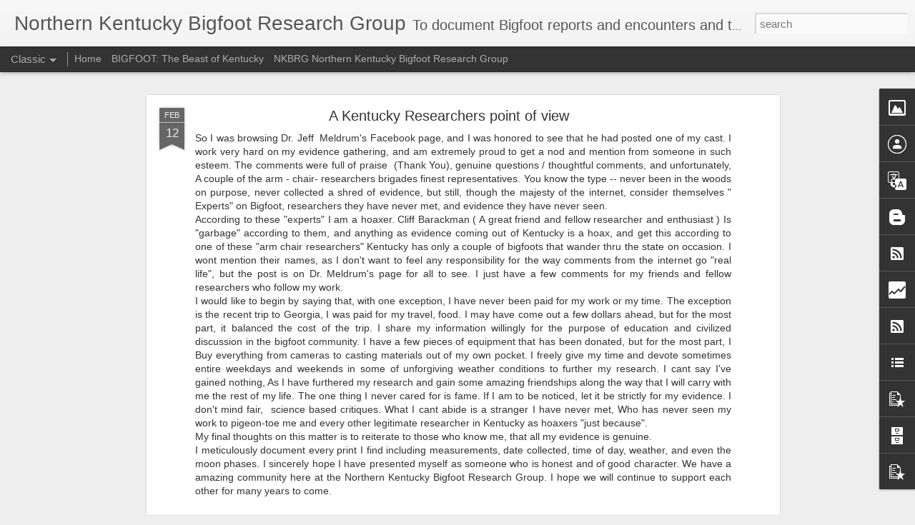

--- FILE ---
content_type: text/html; charset=UTF-8
request_url: http://bigfootlore.blogspot.com/b/stats?style=BLACK_TRANSPARENT&timeRange=ALL_TIME&token=APq4FmBpvi-xH6B4dQ6_DgNKBGRMpm1LLwOw_0dyPLzTDGk1o5JOTWT8ElbC25pq2WAUdufy1Bqf5O3HCMudHyxTKiiccJd1Vw&v=0&action=initial&widgetId=Stats1&responseType=js
body_size: 264
content:
{"total":385307,"sparklineOptions":{"backgroundColor":{"fillOpacity":0.1,"fill":"#000000"},"series":[{"areaOpacity":0.3,"color":"#202020"}]},"sparklineData":[[0,12],[1,10],[2,26],[3,15],[4,18],[5,18],[6,13],[7,22],[8,33],[9,46],[10,51],[11,63],[12,47],[13,18],[14,66],[15,97],[16,51],[17,22],[18,25],[19,20],[20,28],[21,12],[22,60],[23,32],[24,38],[25,20],[26,96],[27,52],[28,49],[29,4]],"nextTickMs":720000}

--- FILE ---
content_type: text/html; charset=UTF-8
request_url: http://bigfootlore.blogspot.com/b/stats?style=BLACK_TRANSPARENT&timeRange=ALL_TIME&token=APq4FmAIH3XcBvbfwAJMMjhnlS84MacqJ3B9Jy0tIDpfr7h6pT9POZD06bJ5VD2bR8U5j7yvK6mOtmWuwAr2i3C-6r3dC9LM8Q&v=0&action=initial&widgetId=Stats1&responseType=js
body_size: 264
content:
{"total":385307,"sparklineOptions":{"backgroundColor":{"fillOpacity":0.1,"fill":"#000000"},"series":[{"areaOpacity":0.3,"color":"#202020"}]},"sparklineData":[[0,12],[1,10],[2,26],[3,15],[4,18],[5,18],[6,13],[7,22],[8,33],[9,46],[10,51],[11,63],[12,47],[13,18],[14,66],[15,97],[16,51],[17,22],[18,25],[19,20],[20,28],[21,12],[22,60],[23,32],[24,38],[25,20],[26,96],[27,52],[28,49],[29,4]],"nextTickMs":720000}

--- FILE ---
content_type: text/javascript; charset=UTF-8
request_url: http://bigfootlore.blogspot.com/?v=0&action=initial&widgetId=Stats1&responseType=js&xssi_token=AOuZoY7O7mo58-Vg0BKwtZLc6gPE0gnHOA%3A1769570556635
body_size: 385
content:
try {
_WidgetManager._HandleControllerResult('Stats1', 'initial',{'title': 'Total Pageviews', 'showGraphicalCounter': false, 'showAnimatedCounter': false, 'showSparkline': true, 'statsUrl': '//bigfootlore.blogspot.com/b/stats?style\x3dBLACK_TRANSPARENT\x26timeRange\x3dALL_TIME\x26token\x3dAPq4FmBpvi-xH6B4dQ6_DgNKBGRMpm1LLwOw_0dyPLzTDGk1o5JOTWT8ElbC25pq2WAUdufy1Bqf5O3HCMudHyxTKiiccJd1Vw'});
} catch (e) {
  if (typeof log != 'undefined') {
    log('HandleControllerResult failed: ' + e);
  }
}


--- FILE ---
content_type: text/javascript; charset=UTF-8
request_url: http://bigfootlore.blogspot.com/?v=0&action=initial&widgetId=PopularPosts2&responseType=js&xssi_token=AOuZoY7O7mo58-Vg0BKwtZLc6gPE0gnHOA%3A1769570556635
body_size: 2212
content:
try {
_WidgetManager._HandleControllerResult('PopularPosts2', 'initial',{'title': 'Popular Posts', 'showSnippets': true, 'showThumbnails': true, 'thumbnailSize': 72, 'showAuthor': false, 'showDate': false, 'posts': [{'id': '7418932664421505194', 'title': 'New Marion Indiana sighting', 'href': 'http://bigfootlore.blogspot.com/2017/09/new-marion-indiana-sighting.html', 'snippet': 'On Saturday September 16 2017 at around 11:00 pm I was contacted by a individual. She stated to me that her boyfriend and she\xa0had just seen ...'}, {'id': '1239845472872763485', 'title': '1975 Environmental Atlas for Washington', 'href': 'http://bigfootlore.blogspot.com/2013/02/1975-environmental-atlas-for-washington.html', 'snippet': ' \xa0 In 1975, the US Army Corps of Engineers included SASQUATCH as a species in the state of WA... Please note the excellent coverage of Weste...', 'thumbnail': 'https://blogger.googleusercontent.com/img/b/R29vZ2xl/AVvXsEhe2VAKmi4O4ye6PV4IvllMT3mQLr_yUnBlmc5maYCRfeyuqPACMekELHFFPYpJdgg9tpMOwr8zod7HoYHGNxubEChK4FhgLBE7HHIMv979SO3KJy_O5_kf14LsUkuYlIYX-R0iwi7j1aqy/s72-c/483110_475286675842511_44335692_n.jpg', 'featuredImage': 'https://blogger.googleusercontent.com/img/b/R29vZ2xl/AVvXsEhe2VAKmi4O4ye6PV4IvllMT3mQLr_yUnBlmc5maYCRfeyuqPACMekELHFFPYpJdgg9tpMOwr8zod7HoYHGNxubEChK4FhgLBE7HHIMv979SO3KJy_O5_kf14LsUkuYlIYX-R0iwi7j1aqy/s640/483110_475286675842511_44335692_n.jpg'}, {'id': '5445926309157651310', 'title': 'Carroll county KY 08/14/2016', 'href': 'http://bigfootlore.blogspot.com/2016/08/carroll-county-ky-08142016.html', 'snippet': 'On 08/15/2016 at 2:35 am We received a report from a couple out of Carroll county KY. I head to the area in Carroll county which is on KY-55...'}, {'id': '2179877649405983632', 'title': 'NEW SIGHTING!   Martinsville Indiana  01-16-2014', 'href': 'http://bigfootlore.blogspot.com/2014/01/new-sighting-martinsville-indiana-01-16.html', 'snippet': 'Martinsville Indiana 01-16-2014  Just finished taking a report from a gentleman\xa0 who wishes to stay\xa0anonymous (name and address\xa0on file)  re...'}, {'id': '6145684560242026852', 'title': 'Possiable activity on Bates lane Henry county KY. July 2017', 'href': 'http://bigfootlore.blogspot.com/2017/07/possiable-activity-on-bates-lane-henry.html', 'snippet': 'Possible activity on Bates Lane in Henry county KY .\xa0A gentleman contacted Rodney Adams\xa0about a\xa0possible encounter, Rodney then informed me ...'}, {'id': '3915610262354948344', 'title': 'Morton Ridge road incident  09/17/2019.', 'href': 'http://bigfootlore.blogspot.com/2019/09/morton-ridge-road-incident-09172019.html', 'snippet': 'On September 18 2019, I received an Email concerning what looked like a bigfoot on Morton Ridge Rd in Trimble county, KY where the witness a...', 'thumbnail': 'https://blogger.googleusercontent.com/img/b/R29vZ2xl/AVvXsEi3ByozlcrH3xz3TB3oPNrw7I9rO_5sinrDcXXZGz4AiH5e7AYyp_ip9dDAhfNkrwpUGdwwnA5lI_0gL1i0tBeDv80r4XuqmffZse6YHwvk20eQpoFCINlkUNGtxCALnGho9YZScaQqEiPa/s72-c/20190924_175319.jpg', 'featuredImage': 'https://blogger.googleusercontent.com/img/b/R29vZ2xl/AVvXsEi3ByozlcrH3xz3TB3oPNrw7I9rO_5sinrDcXXZGz4AiH5e7AYyp_ip9dDAhfNkrwpUGdwwnA5lI_0gL1i0tBeDv80r4XuqmffZse6YHwvk20eQpoFCINlkUNGtxCALnGho9YZScaQqEiPa/s320/20190924_175319.jpg'}, {'id': '1463353309688251900', 'title': 'From the NKBRG family to your Family Happy Thanksgiving', 'href': 'http://bigfootlore.blogspot.com/2023/11/from-nkbrg-family-to-your-family-happy.html', 'snippet': '\xa0', 'thumbnail': 'https://blogger.googleusercontent.com/img/b/R29vZ2xl/AVvXsEhTmbpSPAUUZHCgHjPvx24B9CtXmretyq4mMnVsvCm1PGVN3ZGed_mmFmWQUgdnhBYl_y1pUVlpx9XqLdPlIh8Dus4ZK5oWvYvvGj3yCSAjePkuhU8XCoQMsRom4YW5bsRLegdx4LOuWr-lGnAdALGUjgbK7u3PdMY3JWG4Ytt-5GD9PdTW3vGQsMbn5foj/s72-w676-c-h439/OIF.jpg', 'featuredImage': 'https://blogger.googleusercontent.com/img/b/R29vZ2xl/AVvXsEhTmbpSPAUUZHCgHjPvx24B9CtXmretyq4mMnVsvCm1PGVN3ZGed_mmFmWQUgdnhBYl_y1pUVlpx9XqLdPlIh8Dus4ZK5oWvYvvGj3yCSAjePkuhU8XCoQMsRom4YW5bsRLegdx4LOuWr-lGnAdALGUjgbK7u3PdMY3JWG4Ytt-5GD9PdTW3vGQsMbn5foj/w676-h439/OIF.jpg'}, {'id': '7803114000293439178', 'title': 'The Marble Hill Monster', 'href': 'http://bigfootlore.blogspot.com/2014/01/the-marble-hill-monster.html', 'snippet': 'In southern Indiana in the southwestern part of Jefferson County on the outskirts of the small town of Handover is a place called Marble Hil...'}, {'id': '6546691312697482996', 'title': 'Bigfoot News April 29, 2013. FBI says Rick Dyer does not have a Bigfoot body!       by Robert Lindsay', 'href': 'http://bigfootlore.blogspot.com/2013/04/bigfoot-news-april-29-2013-fbi-says.html', 'snippet': ' Bigfoot News April 29, 2013   FBI says Rick Dyer does not have a Bigfoot body!  I just received this breathtaking news that the FBI states ...'}, {'id': '3933852268910260695', 'title': 'Gray Sasquatch sighting', 'href': 'http://bigfootlore.blogspot.com/2021/03/grey-sasquatch-sighing.html', 'snippet': '\xa0 On Friday March 26 2021 at approximately 05:57 am.  A 8 to 8 1/2 foot grayish almost silver Sasquatch crossed state road 1226 in Trimble c...'}]});
} catch (e) {
  if (typeof log != 'undefined') {
    log('HandleControllerResult failed: ' + e);
  }
}


--- FILE ---
content_type: text/javascript; charset=UTF-8
request_url: http://bigfootlore.blogspot.com/?v=0&action=initial&widgetId=PopularPosts1&responseType=js&xssi_token=AOuZoY7O7mo58-Vg0BKwtZLc6gPE0gnHOA%3A1769570556635
body_size: 2362
content:
try {
_WidgetManager._HandleControllerResult('PopularPosts1', 'initial',{'title': 'Popular Posts', 'showSnippets': true, 'showThumbnails': true, 'thumbnailSize': 72, 'showAuthor': false, 'showDate': false, 'posts': [{'id': '1463353309688251900', 'title': 'From the NKBRG family to your Family Happy Thanksgiving', 'href': 'http://bigfootlore.blogspot.com/2023/11/from-nkbrg-family-to-your-family-happy.html', 'snippet': '\xa0', 'thumbnail': 'https://blogger.googleusercontent.com/img/b/R29vZ2xl/AVvXsEhTmbpSPAUUZHCgHjPvx24B9CtXmretyq4mMnVsvCm1PGVN3ZGed_mmFmWQUgdnhBYl_y1pUVlpx9XqLdPlIh8Dus4ZK5oWvYvvGj3yCSAjePkuhU8XCoQMsRom4YW5bsRLegdx4LOuWr-lGnAdALGUjgbK7u3PdMY3JWG4Ytt-5GD9PdTW3vGQsMbn5foj/s72-w676-c-h439/OIF.jpg', 'featuredImage': 'https://blogger.googleusercontent.com/img/b/R29vZ2xl/AVvXsEhTmbpSPAUUZHCgHjPvx24B9CtXmretyq4mMnVsvCm1PGVN3ZGed_mmFmWQUgdnhBYl_y1pUVlpx9XqLdPlIh8Dus4ZK5oWvYvvGj3yCSAjePkuhU8XCoQMsRom4YW5bsRLegdx4LOuWr-lGnAdALGUjgbK7u3PdMY3JWG4Ytt-5GD9PdTW3vGQsMbn5foj/w676-h439/OIF.jpg'}, {'id': '6484337653677801697', 'title': 'Heading in for the overnight!!', 'href': 'http://bigfootlore.blogspot.com/2015/01/heading-in-for-overnight.html', 'snippet': '', 'thumbnail': 'https://lh3.googleusercontent.com/blogger_img_proxy/AEn0k_u1KBujm_rNc_THQsX8HNYmQYV9Cx2-IguF-32XjCPym6NkwH8RZ7CKgoWO_4LTVpnhcfMXTE0K1qFZURCSDkwsAUu9U72RnztXG8ZnDvfQlw', 'featuredImage': 'https://lh3.googleusercontent.com/blogger_img_proxy/AEn0k_vXTPX1R1yPoqGa3KKQTfm2Swy8ER5o52_sU8wr0qN2213j2yDWUvYt2JqclsgE_ewK3iWLwDzQWe5uQW1kF9u2FG_YbBxGuWthIG6KVhy9wIS2'}, {'id': '1988839813931429950', 'title': 'Livestock mauled in viscious attacks in Waddy [ Dec 13 2012]  media report', 'href': 'http://bigfootlore.blogspot.com/2013/04/livestock-mauled-in-viscious-attacks-in.html', 'snippet': 'Their ears had been chewed off, their tongues had been ripped out, their lips had been torn off; their faces had just been literally ripped ...', 'featuredImage': 'https://lh3.googleusercontent.com/blogger_img_proxy/[base64]'}, {'id': '4782505120043140111', 'title': 'Tracks found north of Bedford KY', 'href': 'http://bigfootlore.blogspot.com/2013/06/tracks-found-north-of-bedford-ky.html', 'snippet': 'June 7 2013    Just back from a two day investigation north of Bedford, KY here in Trimble county.  \xa0I was\xa0investigating a report of vocaliz...', 'thumbnail': 'https://blogger.googleusercontent.com/img/b/R29vZ2xl/AVvXsEiK8OkDxoKNUv5mvdmxJY0e-yXLh6-BpKlg94WZ0x_KEzne5xxj4grQ0JGwVhyphenhyphen67daOjdgiZS6isW3Jlfe9VPQ0dVP87llHWM9TI8Di8ZwirEJ_NqfYGjd2KgPXW1Y06mRyw4GM4ul34vg7/s72-c/006.JPG', 'featuredImage': 'https://blogger.googleusercontent.com/img/b/R29vZ2xl/AVvXsEiK8OkDxoKNUv5mvdmxJY0e-yXLh6-BpKlg94WZ0x_KEzne5xxj4grQ0JGwVhyphenhyphen67daOjdgiZS6isW3Jlfe9VPQ0dVP87llHWM9TI8Di8ZwirEJ_NqfYGjd2KgPXW1Y06mRyw4GM4ul34vg7/s320/006.JPG'}, {'id': '6277583760517000013', 'title': 'Morgan County , Indiana   ', 'href': 'http://bigfootlore.blogspot.com/2016/02/morgan-county-indiana.html', 'snippet': 'I received this today 02/10/2016 And after talking with him on the phone, He was truly sincere in his account of what he had seen as a teena...'}, {'id': '1833896503779143747', 'title': 'Finished fliming segment on Animal Planet  ( Finding Bigfoot)', 'href': 'http://bigfootlore.blogspot.com/2013/10/finished-fliming-segment-on-animal.html', 'snippet': 'Today October 28 2013 myself and Rodney Adams finished filming our segment on animals planet Finding Bigfoot. This season will be a big surp...'}, {'id': '2832887957813220448', 'title': 'Odd report out of Milton KY.', 'href': 'http://bigfootlore.blogspot.com/2014/07/odd-report-out-of-milton-ky.html', 'snippet': 'This was post from a Female resident of Milton KY in Trimble county. In the\xa0years of investigating and researching I have received several o...'}, {'id': '5037932708175554698', 'title': 'Dr. Matthew A. Johnson: Does Our Government Know About Bigfoot', 'href': 'http://bigfootlore.blogspot.com/2013/10/dr-matthew-johnson-does-our-government.html', 'snippet': 'Dr. Matthew A. Johnson is one of the most credible person in the Bigfoot world.  11 years ago, Dr. Johnson had a \x26quot;Class A\x26quot; Bigfoot...'}, {'id': '55868382856724662', 'title': 'WANTED RESEARCHERS AND INVESTIGATORS', 'href': 'http://bigfootlore.blogspot.com/2014/08/wanted-researchers-and-investigators.html', 'snippet': 'Notice  Me and Rodney are currently reviewing all applications for team field researchers and investigators.  We are currently expanding our...'}, {'id': '2354349168340058017', 'title': 'Boone County Kentucky sighting (Second Witness )', 'href': 'http://bigfootlore.blogspot.com/2014/08/boone-county-kentucky-sighting-second.html', 'snippet': 'On August the 12, 2014 I posted a report that happened on July 16 ,2013 In Boone County KY.\xa0 Later that evening the second witness contacted...'}]});
} catch (e) {
  if (typeof log != 'undefined') {
    log('HandleControllerResult failed: ' + e);
  }
}


--- FILE ---
content_type: text/javascript; charset=UTF-8
request_url: http://bigfootlore.blogspot.com/?v=0&action=initial&widgetId=BlogArchive1&responseType=js&xssi_token=AOuZoY7O7mo58-Vg0BKwtZLc6gPE0gnHOA%3A1769570556635
body_size: 7018
content:
try {
_WidgetManager._HandleControllerResult('BlogArchive1', 'initial',{'url': 'http://bigfootlore.blogspot.com/search?updated-min\x3d1969-12-31T19:00:00-05:00\x26updated-max\x3d292278994-08-17T07:12:55Z\x26max-results\x3d50', 'name': 'All Posts', 'expclass': 'expanded', 'toggleId': 'ALL-0', 'post-count': 577, 'data': [{'url': 'http://bigfootlore.blogspot.com/2023/', 'name': '2023', 'expclass': 'expanded', 'toggleId': 'YEARLY-1672549200000', 'post-count': 1, 'data': [{'url': 'http://bigfootlore.blogspot.com/2023/11/', 'name': 'November', 'expclass': 'expanded', 'toggleId': 'MONTHLY-1698811200000', 'post-count': 1, 'data': [{'url': 'http://bigfootlore.blogspot.com/2023_11_23_archive.html', 'name': 'Nov 23', 'expclass': 'expanded', 'toggleId': 'DAILY-1700715600000', 'post-count': 1, 'posts': [{'title': 'From the NKBRG family to your Family Happy Thanksg...', 'url': 'http://bigfootlore.blogspot.com/2023/11/from-nkbrg-family-to-your-family-happy.html'}]}]}]}, {'url': 'http://bigfootlore.blogspot.com/2022/', 'name': '2022', 'expclass': 'collapsed', 'toggleId': 'YEARLY-1641013200000', 'post-count': 6, 'data': [{'url': 'http://bigfootlore.blogspot.com/2022/12/', 'name': 'December', 'expclass': 'collapsed', 'toggleId': 'MONTHLY-1669870800000', 'post-count': 1, 'data': [{'url': 'http://bigfootlore.blogspot.com/2022_12_26_archive.html', 'name': 'Dec 26', 'expclass': 'collapsed', 'toggleId': 'DAILY-1672030800000', 'post-count': 1}]}, {'url': 'http://bigfootlore.blogspot.com/2022/09/', 'name': 'September', 'expclass': 'collapsed', 'toggleId': 'MONTHLY-1662004800000', 'post-count': 1, 'data': [{'url': 'http://bigfootlore.blogspot.com/2022_09_22_archive.html', 'name': 'Sep 22', 'expclass': 'collapsed', 'toggleId': 'DAILY-1663819200000', 'post-count': 1}]}, {'url': 'http://bigfootlore.blogspot.com/2022/08/', 'name': 'August', 'expclass': 'collapsed', 'toggleId': 'MONTHLY-1659326400000', 'post-count': 2, 'data': [{'url': 'http://bigfootlore.blogspot.com/2022_08_24_archive.html', 'name': 'Aug 24', 'expclass': 'collapsed', 'toggleId': 'DAILY-1661313600000', 'post-count': 1}, {'url': 'http://bigfootlore.blogspot.com/2022_08_01_archive.html', 'name': 'Aug 01', 'expclass': 'collapsed', 'toggleId': 'DAILY-1659326400000', 'post-count': 1}]}, {'url': 'http://bigfootlore.blogspot.com/2022/05/', 'name': 'May', 'expclass': 'collapsed', 'toggleId': 'MONTHLY-1651377600000', 'post-count': 1, 'data': [{'url': 'http://bigfootlore.blogspot.com/2022_05_22_archive.html', 'name': 'May 22', 'expclass': 'collapsed', 'toggleId': 'DAILY-1653192000000', 'post-count': 1}]}, {'url': 'http://bigfootlore.blogspot.com/2022/03/', 'name': 'March', 'expclass': 'collapsed', 'toggleId': 'MONTHLY-1646110800000', 'post-count': 1, 'data': [{'url': 'http://bigfootlore.blogspot.com/2022_03_14_archive.html', 'name': 'Mar 14', 'expclass': 'collapsed', 'toggleId': 'DAILY-1647230400000', 'post-count': 1}]}]}, {'url': 'http://bigfootlore.blogspot.com/2021/', 'name': '2021', 'expclass': 'collapsed', 'toggleId': 'YEARLY-1609477200000', 'post-count': 3, 'data': [{'url': 'http://bigfootlore.blogspot.com/2021/09/', 'name': 'September', 'expclass': 'collapsed', 'toggleId': 'MONTHLY-1630468800000', 'post-count': 1, 'data': [{'url': 'http://bigfootlore.blogspot.com/2021_09_27_archive.html', 'name': 'Sep 27', 'expclass': 'collapsed', 'toggleId': 'DAILY-1632715200000', 'post-count': 1}]}, {'url': 'http://bigfootlore.blogspot.com/2021/07/', 'name': 'July', 'expclass': 'collapsed', 'toggleId': 'MONTHLY-1625112000000', 'post-count': 1, 'data': [{'url': 'http://bigfootlore.blogspot.com/2021_07_20_archive.html', 'name': 'Jul 20', 'expclass': 'collapsed', 'toggleId': 'DAILY-1626753600000', 'post-count': 1}]}, {'url': 'http://bigfootlore.blogspot.com/2021/03/', 'name': 'March', 'expclass': 'collapsed', 'toggleId': 'MONTHLY-1614574800000', 'post-count': 1, 'data': [{'url': 'http://bigfootlore.blogspot.com/2021_03_31_archive.html', 'name': 'Mar 31', 'expclass': 'collapsed', 'toggleId': 'DAILY-1617163200000', 'post-count': 1}]}]}, {'url': 'http://bigfootlore.blogspot.com/2020/', 'name': '2020', 'expclass': 'collapsed', 'toggleId': 'YEARLY-1577854800000', 'post-count': 9, 'data': [{'url': 'http://bigfootlore.blogspot.com/2020/09/', 'name': 'September', 'expclass': 'collapsed', 'toggleId': 'MONTHLY-1598932800000', 'post-count': 2, 'data': [{'url': 'http://bigfootlore.blogspot.com/2020_09_28_archive.html', 'name': 'Sep 28', 'expclass': 'collapsed', 'toggleId': 'DAILY-1601265600000', 'post-count': 1}, {'url': 'http://bigfootlore.blogspot.com/2020_09_19_archive.html', 'name': 'Sep 19', 'expclass': 'collapsed', 'toggleId': 'DAILY-1600488000000', 'post-count': 1}]}, {'url': 'http://bigfootlore.blogspot.com/2020/08/', 'name': 'August', 'expclass': 'collapsed', 'toggleId': 'MONTHLY-1596254400000', 'post-count': 1, 'data': [{'url': 'http://bigfootlore.blogspot.com/2020_08_07_archive.html', 'name': 'Aug 07', 'expclass': 'collapsed', 'toggleId': 'DAILY-1596772800000', 'post-count': 1}]}, {'url': 'http://bigfootlore.blogspot.com/2020/07/', 'name': 'July', 'expclass': 'collapsed', 'toggleId': 'MONTHLY-1593576000000', 'post-count': 2, 'data': [{'url': 'http://bigfootlore.blogspot.com/2020_07_21_archive.html', 'name': 'Jul 21', 'expclass': 'collapsed', 'toggleId': 'DAILY-1595304000000', 'post-count': 1}, {'url': 'http://bigfootlore.blogspot.com/2020_07_01_archive.html', 'name': 'Jul 01', 'expclass': 'collapsed', 'toggleId': 'DAILY-1593576000000', 'post-count': 1}]}, {'url': 'http://bigfootlore.blogspot.com/2020/03/', 'name': 'March', 'expclass': 'collapsed', 'toggleId': 'MONTHLY-1583038800000', 'post-count': 2, 'data': [{'url': 'http://bigfootlore.blogspot.com/2020_03_15_archive.html', 'name': 'Mar 15', 'expclass': 'collapsed', 'toggleId': 'DAILY-1584244800000', 'post-count': 1}, {'url': 'http://bigfootlore.blogspot.com/2020_03_08_archive.html', 'name': 'Mar 08', 'expclass': 'collapsed', 'toggleId': 'DAILY-1583643600000', 'post-count': 1}]}, {'url': 'http://bigfootlore.blogspot.com/2020/02/', 'name': 'February', 'expclass': 'collapsed', 'toggleId': 'MONTHLY-1580533200000', 'post-count': 2, 'data': [{'url': 'http://bigfootlore.blogspot.com/2020_02_29_archive.html', 'name': 'Feb 29', 'expclass': 'collapsed', 'toggleId': 'DAILY-1582952400000', 'post-count': 1}, {'url': 'http://bigfootlore.blogspot.com/2020_02_25_archive.html', 'name': 'Feb 25', 'expclass': 'collapsed', 'toggleId': 'DAILY-1582606800000', 'post-count': 1}]}]}, {'url': 'http://bigfootlore.blogspot.com/2019/', 'name': '2019', 'expclass': 'collapsed', 'toggleId': 'YEARLY-1546318800000', 'post-count': 24, 'data': [{'url': 'http://bigfootlore.blogspot.com/2019/12/', 'name': 'December', 'expclass': 'collapsed', 'toggleId': 'MONTHLY-1575176400000', 'post-count': 3, 'data': [{'url': 'http://bigfootlore.blogspot.com/2019_12_15_archive.html', 'name': 'Dec 15', 'expclass': 'collapsed', 'toggleId': 'DAILY-1576386000000', 'post-count': 1}, {'url': 'http://bigfootlore.blogspot.com/2019_12_14_archive.html', 'name': 'Dec 14', 'expclass': 'collapsed', 'toggleId': 'DAILY-1576299600000', 'post-count': 1}, {'url': 'http://bigfootlore.blogspot.com/2019_12_11_archive.html', 'name': 'Dec 11', 'expclass': 'collapsed', 'toggleId': 'DAILY-1576040400000', 'post-count': 1}]}, {'url': 'http://bigfootlore.blogspot.com/2019/10/', 'name': 'October', 'expclass': 'collapsed', 'toggleId': 'MONTHLY-1569902400000', 'post-count': 2, 'data': [{'url': 'http://bigfootlore.blogspot.com/2019_10_14_archive.html', 'name': 'Oct 14', 'expclass': 'collapsed', 'toggleId': 'DAILY-1571025600000', 'post-count': 1}, {'url': 'http://bigfootlore.blogspot.com/2019_10_06_archive.html', 'name': 'Oct 06', 'expclass': 'collapsed', 'toggleId': 'DAILY-1570334400000', 'post-count': 1}]}, {'url': 'http://bigfootlore.blogspot.com/2019/09/', 'name': 'September', 'expclass': 'collapsed', 'toggleId': 'MONTHLY-1567310400000', 'post-count': 4, 'data': [{'url': 'http://bigfootlore.blogspot.com/2019_09_25_archive.html', 'name': 'Sep 25', 'expclass': 'collapsed', 'toggleId': 'DAILY-1569384000000', 'post-count': 1}, {'url': 'http://bigfootlore.blogspot.com/2019_09_11_archive.html', 'name': 'Sep 11', 'expclass': 'collapsed', 'toggleId': 'DAILY-1568174400000', 'post-count': 3}]}, {'url': 'http://bigfootlore.blogspot.com/2019/07/', 'name': 'July', 'expclass': 'collapsed', 'toggleId': 'MONTHLY-1561953600000', 'post-count': 4, 'data': [{'url': 'http://bigfootlore.blogspot.com/2019_07_30_archive.html', 'name': 'Jul 30', 'expclass': 'collapsed', 'toggleId': 'DAILY-1564459200000', 'post-count': 1}, {'url': 'http://bigfootlore.blogspot.com/2019_07_17_archive.html', 'name': 'Jul 17', 'expclass': 'collapsed', 'toggleId': 'DAILY-1563336000000', 'post-count': 1}, {'url': 'http://bigfootlore.blogspot.com/2019_07_11_archive.html', 'name': 'Jul 11', 'expclass': 'collapsed', 'toggleId': 'DAILY-1562817600000', 'post-count': 1}, {'url': 'http://bigfootlore.blogspot.com/2019_07_01_archive.html', 'name': 'Jul 01', 'expclass': 'collapsed', 'toggleId': 'DAILY-1561953600000', 'post-count': 1}]}, {'url': 'http://bigfootlore.blogspot.com/2019/06/', 'name': 'June', 'expclass': 'collapsed', 'toggleId': 'MONTHLY-1559361600000', 'post-count': 1, 'data': [{'url': 'http://bigfootlore.blogspot.com/2019_06_10_archive.html', 'name': 'Jun 10', 'expclass': 'collapsed', 'toggleId': 'DAILY-1560139200000', 'post-count': 1}]}, {'url': 'http://bigfootlore.blogspot.com/2019/04/', 'name': 'April', 'expclass': 'collapsed', 'toggleId': 'MONTHLY-1554091200000', 'post-count': 5, 'data': [{'url': 'http://bigfootlore.blogspot.com/2019_04_25_archive.html', 'name': 'Apr 25', 'expclass': 'collapsed', 'toggleId': 'DAILY-1556164800000', 'post-count': 1}, {'url': 'http://bigfootlore.blogspot.com/2019_04_24_archive.html', 'name': 'Apr 24', 'expclass': 'collapsed', 'toggleId': 'DAILY-1556078400000', 'post-count': 1}, {'url': 'http://bigfootlore.blogspot.com/2019_04_21_archive.html', 'name': 'Apr 21', 'expclass': 'collapsed', 'toggleId': 'DAILY-1555819200000', 'post-count': 1}, {'url': 'http://bigfootlore.blogspot.com/2019_04_11_archive.html', 'name': 'Apr 11', 'expclass': 'collapsed', 'toggleId': 'DAILY-1554955200000', 'post-count': 1}, {'url': 'http://bigfootlore.blogspot.com/2019_04_08_archive.html', 'name': 'Apr 08', 'expclass': 'collapsed', 'toggleId': 'DAILY-1554696000000', 'post-count': 1}]}, {'url': 'http://bigfootlore.blogspot.com/2019/03/', 'name': 'March', 'expclass': 'collapsed', 'toggleId': 'MONTHLY-1551416400000', 'post-count': 4, 'data': [{'url': 'http://bigfootlore.blogspot.com/2019_03_29_archive.html', 'name': 'Mar 29', 'expclass': 'collapsed', 'toggleId': 'DAILY-1553832000000', 'post-count': 2}, {'url': 'http://bigfootlore.blogspot.com/2019_03_07_archive.html', 'name': 'Mar 07', 'expclass': 'collapsed', 'toggleId': 'DAILY-1551934800000', 'post-count': 1}, {'url': 'http://bigfootlore.blogspot.com/2019_03_01_archive.html', 'name': 'Mar 01', 'expclass': 'collapsed', 'toggleId': 'DAILY-1551416400000', 'post-count': 1}]}, {'url': 'http://bigfootlore.blogspot.com/2019/02/', 'name': 'February', 'expclass': 'collapsed', 'toggleId': 'MONTHLY-1548997200000', 'post-count': 1, 'data': [{'url': 'http://bigfootlore.blogspot.com/2019_02_11_archive.html', 'name': 'Feb 11', 'expclass': 'collapsed', 'toggleId': 'DAILY-1549861200000', 'post-count': 1}]}]}, {'url': 'http://bigfootlore.blogspot.com/2018/', 'name': '2018', 'expclass': 'collapsed', 'toggleId': 'YEARLY-1514782800000', 'post-count': 42, 'data': [{'url': 'http://bigfootlore.blogspot.com/2018/12/', 'name': 'December', 'expclass': 'collapsed', 'toggleId': 'MONTHLY-1543640400000', 'post-count': 2, 'data': [{'url': 'http://bigfootlore.blogspot.com/2018_12_27_archive.html', 'name': 'Dec 27', 'expclass': 'collapsed', 'toggleId': 'DAILY-1545886800000', 'post-count': 2}]}, {'url': 'http://bigfootlore.blogspot.com/2018/11/', 'name': 'November', 'expclass': 'collapsed', 'toggleId': 'MONTHLY-1541044800000', 'post-count': 6, 'data': [{'url': 'http://bigfootlore.blogspot.com/2018_11_25_archive.html', 'name': 'Nov 25', 'expclass': 'collapsed', 'toggleId': 'DAILY-1543122000000', 'post-count': 1}, {'url': 'http://bigfootlore.blogspot.com/2018_11_21_archive.html', 'name': 'Nov 21', 'expclass': 'collapsed', 'toggleId': 'DAILY-1542776400000', 'post-count': 1}, {'url': 'http://bigfootlore.blogspot.com/2018_11_19_archive.html', 'name': 'Nov 19', 'expclass': 'collapsed', 'toggleId': 'DAILY-1542603600000', 'post-count': 1}, {'url': 'http://bigfootlore.blogspot.com/2018_11_11_archive.html', 'name': 'Nov 11', 'expclass': 'collapsed', 'toggleId': 'DAILY-1541912400000', 'post-count': 1}, {'url': 'http://bigfootlore.blogspot.com/2018_11_09_archive.html', 'name': 'Nov 09', 'expclass': 'collapsed', 'toggleId': 'DAILY-1541739600000', 'post-count': 1}, {'url': 'http://bigfootlore.blogspot.com/2018_11_07_archive.html', 'name': 'Nov 07', 'expclass': 'collapsed', 'toggleId': 'DAILY-1541566800000', 'post-count': 1}]}, {'url': 'http://bigfootlore.blogspot.com/2018/10/', 'name': 'October', 'expclass': 'collapsed', 'toggleId': 'MONTHLY-1538366400000', 'post-count': 3, 'data': [{'url': 'http://bigfootlore.blogspot.com/2018_10_29_archive.html', 'name': 'Oct 29', 'expclass': 'collapsed', 'toggleId': 'DAILY-1540785600000', 'post-count': 1}, {'url': 'http://bigfootlore.blogspot.com/2018_10_21_archive.html', 'name': 'Oct 21', 'expclass': 'collapsed', 'toggleId': 'DAILY-1540094400000', 'post-count': 1}, {'url': 'http://bigfootlore.blogspot.com/2018_10_15_archive.html', 'name': 'Oct 15', 'expclass': 'collapsed', 'toggleId': 'DAILY-1539576000000', 'post-count': 1}]}, {'url': 'http://bigfootlore.blogspot.com/2018/09/', 'name': 'September', 'expclass': 'collapsed', 'toggleId': 'MONTHLY-1535774400000', 'post-count': 6, 'data': [{'url': 'http://bigfootlore.blogspot.com/2018_09_30_archive.html', 'name': 'Sep 30', 'expclass': 'collapsed', 'toggleId': 'DAILY-1538280000000', 'post-count': 1}, {'url': 'http://bigfootlore.blogspot.com/2018_09_28_archive.html', 'name': 'Sep 28', 'expclass': 'collapsed', 'toggleId': 'DAILY-1538107200000', 'post-count': 1}, {'url': 'http://bigfootlore.blogspot.com/2018_09_26_archive.html', 'name': 'Sep 26', 'expclass': 'collapsed', 'toggleId': 'DAILY-1537934400000', 'post-count': 1}, {'url': 'http://bigfootlore.blogspot.com/2018_09_24_archive.html', 'name': 'Sep 24', 'expclass': 'collapsed', 'toggleId': 'DAILY-1537761600000', 'post-count': 1}, {'url': 'http://bigfootlore.blogspot.com/2018_09_16_archive.html', 'name': 'Sep 16', 'expclass': 'collapsed', 'toggleId': 'DAILY-1537070400000', 'post-count': 2}]}, {'url': 'http://bigfootlore.blogspot.com/2018/08/', 'name': 'August', 'expclass': 'collapsed', 'toggleId': 'MONTHLY-1533096000000', 'post-count': 2, 'data': [{'url': 'http://bigfootlore.blogspot.com/2018_08_12_archive.html', 'name': 'Aug 12', 'expclass': 'collapsed', 'toggleId': 'DAILY-1534046400000', 'post-count': 2}]}, {'url': 'http://bigfootlore.blogspot.com/2018/07/', 'name': 'July', 'expclass': 'collapsed', 'toggleId': 'MONTHLY-1530417600000', 'post-count': 3, 'data': [{'url': 'http://bigfootlore.blogspot.com/2018_07_20_archive.html', 'name': 'Jul 20', 'expclass': 'collapsed', 'toggleId': 'DAILY-1532059200000', 'post-count': 1}, {'url': 'http://bigfootlore.blogspot.com/2018_07_17_archive.html', 'name': 'Jul 17', 'expclass': 'collapsed', 'toggleId': 'DAILY-1531800000000', 'post-count': 1}, {'url': 'http://bigfootlore.blogspot.com/2018_07_03_archive.html', 'name': 'Jul 03', 'expclass': 'collapsed', 'toggleId': 'DAILY-1530590400000', 'post-count': 1}]}, {'url': 'http://bigfootlore.blogspot.com/2018/06/', 'name': 'June', 'expclass': 'collapsed', 'toggleId': 'MONTHLY-1527825600000', 'post-count': 1, 'data': [{'url': 'http://bigfootlore.blogspot.com/2018_06_06_archive.html', 'name': 'Jun 06', 'expclass': 'collapsed', 'toggleId': 'DAILY-1528257600000', 'post-count': 1}]}, {'url': 'http://bigfootlore.blogspot.com/2018/04/', 'name': 'April', 'expclass': 'collapsed', 'toggleId': 'MONTHLY-1522555200000', 'post-count': 1, 'data': [{'url': 'http://bigfootlore.blogspot.com/2018_04_03_archive.html', 'name': 'Apr 03', 'expclass': 'collapsed', 'toggleId': 'DAILY-1522728000000', 'post-count': 1}]}, {'url': 'http://bigfootlore.blogspot.com/2018/03/', 'name': 'March', 'expclass': 'collapsed', 'toggleId': 'MONTHLY-1519880400000', 'post-count': 4, 'data': [{'url': 'http://bigfootlore.blogspot.com/2018_03_30_archive.html', 'name': 'Mar 30', 'expclass': 'collapsed', 'toggleId': 'DAILY-1522382400000', 'post-count': 1}, {'url': 'http://bigfootlore.blogspot.com/2018_03_17_archive.html', 'name': 'Mar 17', 'expclass': 'collapsed', 'toggleId': 'DAILY-1521259200000', 'post-count': 1}, {'url': 'http://bigfootlore.blogspot.com/2018_03_11_archive.html', 'name': 'Mar 11', 'expclass': 'collapsed', 'toggleId': 'DAILY-1520744400000', 'post-count': 1}, {'url': 'http://bigfootlore.blogspot.com/2018_03_03_archive.html', 'name': 'Mar 03', 'expclass': 'collapsed', 'toggleId': 'DAILY-1520053200000', 'post-count': 1}]}, {'url': 'http://bigfootlore.blogspot.com/2018/02/', 'name': 'February', 'expclass': 'collapsed', 'toggleId': 'MONTHLY-1517461200000', 'post-count': 6, 'data': [{'url': 'http://bigfootlore.blogspot.com/2018_02_23_archive.html', 'name': 'Feb 23', 'expclass': 'collapsed', 'toggleId': 'DAILY-1519362000000', 'post-count': 1}, {'url': 'http://bigfootlore.blogspot.com/2018_02_16_archive.html', 'name': 'Feb 16', 'expclass': 'collapsed', 'toggleId': 'DAILY-1518757200000', 'post-count': 1}, {'url': 'http://bigfootlore.blogspot.com/2018_02_15_archive.html', 'name': 'Feb 15', 'expclass': 'collapsed', 'toggleId': 'DAILY-1518670800000', 'post-count': 1}, {'url': 'http://bigfootlore.blogspot.com/2018_02_14_archive.html', 'name': 'Feb 14', 'expclass': 'collapsed', 'toggleId': 'DAILY-1518584400000', 'post-count': 2}, {'url': 'http://bigfootlore.blogspot.com/2018_02_04_archive.html', 'name': 'Feb 04', 'expclass': 'collapsed', 'toggleId': 'DAILY-1517720400000', 'post-count': 1}]}, {'url': 'http://bigfootlore.blogspot.com/2018/01/', 'name': 'January', 'expclass': 'collapsed', 'toggleId': 'MONTHLY-1514782800000', 'post-count': 8, 'data': [{'url': 'http://bigfootlore.blogspot.com/2018_01_25_archive.html', 'name': 'Jan 25', 'expclass': 'collapsed', 'toggleId': 'DAILY-1516856400000', 'post-count': 1}, {'url': 'http://bigfootlore.blogspot.com/2018_01_23_archive.html', 'name': 'Jan 23', 'expclass': 'collapsed', 'toggleId': 'DAILY-1516683600000', 'post-count': 1}, {'url': 'http://bigfootlore.blogspot.com/2018_01_22_archive.html', 'name': 'Jan 22', 'expclass': 'collapsed', 'toggleId': 'DAILY-1516597200000', 'post-count': 1}, {'url': 'http://bigfootlore.blogspot.com/2018_01_17_archive.html', 'name': 'Jan 17', 'expclass': 'collapsed', 'toggleId': 'DAILY-1516165200000', 'post-count': 1}, {'url': 'http://bigfootlore.blogspot.com/2018_01_15_archive.html', 'name': 'Jan 15', 'expclass': 'collapsed', 'toggleId': 'DAILY-1515992400000', 'post-count': 1}, {'url': 'http://bigfootlore.blogspot.com/2018_01_02_archive.html', 'name': 'Jan 02', 'expclass': 'collapsed', 'toggleId': 'DAILY-1514869200000', 'post-count': 3}]}]}, {'url': 'http://bigfootlore.blogspot.com/2017/', 'name': '2017', 'expclass': 'collapsed', 'toggleId': 'YEARLY-1483246800000', 'post-count': 62, 'data': [{'url': 'http://bigfootlore.blogspot.com/2017/12/', 'name': 'December', 'expclass': 'collapsed', 'toggleId': 'MONTHLY-1512104400000', 'post-count': 4, 'data': [{'url': 'http://bigfootlore.blogspot.com/2017_12_30_archive.html', 'name': 'Dec 30', 'expclass': 'collapsed', 'toggleId': 'DAILY-1514610000000', 'post-count': 1}, {'url': 'http://bigfootlore.blogspot.com/2017_12_21_archive.html', 'name': 'Dec 21', 'expclass': 'collapsed', 'toggleId': 'DAILY-1513832400000', 'post-count': 3}]}, {'url': 'http://bigfootlore.blogspot.com/2017/11/', 'name': 'November', 'expclass': 'collapsed', 'toggleId': 'MONTHLY-1509508800000', 'post-count': 6, 'data': [{'url': 'http://bigfootlore.blogspot.com/2017_11_19_archive.html', 'name': 'Nov 19', 'expclass': 'collapsed', 'toggleId': 'DAILY-1511067600000', 'post-count': 1}, {'url': 'http://bigfootlore.blogspot.com/2017_11_18_archive.html', 'name': 'Nov 18', 'expclass': 'collapsed', 'toggleId': 'DAILY-1510981200000', 'post-count': 1}, {'url': 'http://bigfootlore.blogspot.com/2017_11_16_archive.html', 'name': 'Nov 16', 'expclass': 'collapsed', 'toggleId': 'DAILY-1510808400000', 'post-count': 1}, {'url': 'http://bigfootlore.blogspot.com/2017_11_15_archive.html', 'name': 'Nov 15', 'expclass': 'collapsed', 'toggleId': 'DAILY-1510722000000', 'post-count': 1}, {'url': 'http://bigfootlore.blogspot.com/2017_11_14_archive.html', 'name': 'Nov 14', 'expclass': 'collapsed', 'toggleId': 'DAILY-1510635600000', 'post-count': 2}]}, {'url': 'http://bigfootlore.blogspot.com/2017/10/', 'name': 'October', 'expclass': 'collapsed', 'toggleId': 'MONTHLY-1506830400000', 'post-count': 8, 'data': [{'url': 'http://bigfootlore.blogspot.com/2017_10_31_archive.html', 'name': 'Oct 31', 'expclass': 'collapsed', 'toggleId': 'DAILY-1509422400000', 'post-count': 2}, {'url': 'http://bigfootlore.blogspot.com/2017_10_19_archive.html', 'name': 'Oct 19', 'expclass': 'collapsed', 'toggleId': 'DAILY-1508385600000', 'post-count': 1}, {'url': 'http://bigfootlore.blogspot.com/2017_10_05_archive.html', 'name': 'Oct 05', 'expclass': 'collapsed', 'toggleId': 'DAILY-1507176000000', 'post-count': 2}, {'url': 'http://bigfootlore.blogspot.com/2017_10_04_archive.html', 'name': 'Oct 04', 'expclass': 'collapsed', 'toggleId': 'DAILY-1507089600000', 'post-count': 2}, {'url': 'http://bigfootlore.blogspot.com/2017_10_02_archive.html', 'name': 'Oct 02', 'expclass': 'collapsed', 'toggleId': 'DAILY-1506916800000', 'post-count': 1}]}, {'url': 'http://bigfootlore.blogspot.com/2017/09/', 'name': 'September', 'expclass': 'collapsed', 'toggleId': 'MONTHLY-1504238400000', 'post-count': 10, 'data': [{'url': 'http://bigfootlore.blogspot.com/2017_09_27_archive.html', 'name': 'Sep 27', 'expclass': 'collapsed', 'toggleId': 'DAILY-1506484800000', 'post-count': 1}, {'url': 'http://bigfootlore.blogspot.com/2017_09_26_archive.html', 'name': 'Sep 26', 'expclass': 'collapsed', 'toggleId': 'DAILY-1506398400000', 'post-count': 1}, {'url': 'http://bigfootlore.blogspot.com/2017_09_25_archive.html', 'name': 'Sep 25', 'expclass': 'collapsed', 'toggleId': 'DAILY-1506312000000', 'post-count': 1}, {'url': 'http://bigfootlore.blogspot.com/2017_09_22_archive.html', 'name': 'Sep 22', 'expclass': 'collapsed', 'toggleId': 'DAILY-1506052800000', 'post-count': 1}, {'url': 'http://bigfootlore.blogspot.com/2017_09_21_archive.html', 'name': 'Sep 21', 'expclass': 'collapsed', 'toggleId': 'DAILY-1505966400000', 'post-count': 1}, {'url': 'http://bigfootlore.blogspot.com/2017_09_20_archive.html', 'name': 'Sep 20', 'expclass': 'collapsed', 'toggleId': 'DAILY-1505880000000', 'post-count': 1}, {'url': 'http://bigfootlore.blogspot.com/2017_09_19_archive.html', 'name': 'Sep 19', 'expclass': 'collapsed', 'toggleId': 'DAILY-1505793600000', 'post-count': 1}, {'url': 'http://bigfootlore.blogspot.com/2017_09_14_archive.html', 'name': 'Sep 14', 'expclass': 'collapsed', 'toggleId': 'DAILY-1505361600000', 'post-count': 1}, {'url': 'http://bigfootlore.blogspot.com/2017_09_12_archive.html', 'name': 'Sep 12', 'expclass': 'collapsed', 'toggleId': 'DAILY-1505188800000', 'post-count': 1}, {'url': 'http://bigfootlore.blogspot.com/2017_09_08_archive.html', 'name': 'Sep 08', 'expclass': 'collapsed', 'toggleId': 'DAILY-1504843200000', 'post-count': 1}]}, {'url': 'http://bigfootlore.blogspot.com/2017/08/', 'name': 'August', 'expclass': 'collapsed', 'toggleId': 'MONTHLY-1501560000000', 'post-count': 4, 'data': [{'url': 'http://bigfootlore.blogspot.com/2017_08_28_archive.html', 'name': 'Aug 28', 'expclass': 'collapsed', 'toggleId': 'DAILY-1503892800000', 'post-count': 1}, {'url': 'http://bigfootlore.blogspot.com/2017_08_20_archive.html', 'name': 'Aug 20', 'expclass': 'collapsed', 'toggleId': 'DAILY-1503201600000', 'post-count': 1}, {'url': 'http://bigfootlore.blogspot.com/2017_08_12_archive.html', 'name': 'Aug 12', 'expclass': 'collapsed', 'toggleId': 'DAILY-1502510400000', 'post-count': 1}, {'url': 'http://bigfootlore.blogspot.com/2017_08_07_archive.html', 'name': 'Aug 07', 'expclass': 'collapsed', 'toggleId': 'DAILY-1502078400000', 'post-count': 1}]}, {'url': 'http://bigfootlore.blogspot.com/2017/07/', 'name': 'July', 'expclass': 'collapsed', 'toggleId': 'MONTHLY-1498881600000', 'post-count': 3, 'data': [{'url': 'http://bigfootlore.blogspot.com/2017_07_25_archive.html', 'name': 'Jul 25', 'expclass': 'collapsed', 'toggleId': 'DAILY-1500955200000', 'post-count': 1}, {'url': 'http://bigfootlore.blogspot.com/2017_07_21_archive.html', 'name': 'Jul 21', 'expclass': 'collapsed', 'toggleId': 'DAILY-1500609600000', 'post-count': 2}]}, {'url': 'http://bigfootlore.blogspot.com/2017/06/', 'name': 'June', 'expclass': 'collapsed', 'toggleId': 'MONTHLY-1496289600000', 'post-count': 4, 'data': [{'url': 'http://bigfootlore.blogspot.com/2017_06_29_archive.html', 'name': 'Jun 29', 'expclass': 'collapsed', 'toggleId': 'DAILY-1498708800000', 'post-count': 2}, {'url': 'http://bigfootlore.blogspot.com/2017_06_22_archive.html', 'name': 'Jun 22', 'expclass': 'collapsed', 'toggleId': 'DAILY-1498104000000', 'post-count': 1}, {'url': 'http://bigfootlore.blogspot.com/2017_06_09_archive.html', 'name': 'Jun 09', 'expclass': 'collapsed', 'toggleId': 'DAILY-1496980800000', 'post-count': 1}]}, {'url': 'http://bigfootlore.blogspot.com/2017/05/', 'name': 'May', 'expclass': 'collapsed', 'toggleId': 'MONTHLY-1493611200000', 'post-count': 3, 'data': [{'url': 'http://bigfootlore.blogspot.com/2017_05_26_archive.html', 'name': 'May 26', 'expclass': 'collapsed', 'toggleId': 'DAILY-1495771200000', 'post-count': 2}, {'url': 'http://bigfootlore.blogspot.com/2017_05_05_archive.html', 'name': 'May 05', 'expclass': 'collapsed', 'toggleId': 'DAILY-1493956800000', 'post-count': 1}]}, {'url': 'http://bigfootlore.blogspot.com/2017/04/', 'name': 'April', 'expclass': 'collapsed', 'toggleId': 'MONTHLY-1491019200000', 'post-count': 2, 'data': [{'url': 'http://bigfootlore.blogspot.com/2017_04_23_archive.html', 'name': 'Apr 23', 'expclass': 'collapsed', 'toggleId': 'DAILY-1492920000000', 'post-count': 2}]}, {'url': 'http://bigfootlore.blogspot.com/2017/03/', 'name': 'March', 'expclass': 'collapsed', 'toggleId': 'MONTHLY-1488344400000', 'post-count': 4, 'data': [{'url': 'http://bigfootlore.blogspot.com/2017_03_22_archive.html', 'name': 'Mar 22', 'expclass': 'collapsed', 'toggleId': 'DAILY-1490155200000', 'post-count': 1}, {'url': 'http://bigfootlore.blogspot.com/2017_03_12_archive.html', 'name': 'Mar 12', 'expclass': 'collapsed', 'toggleId': 'DAILY-1489294800000', 'post-count': 2}, {'url': 'http://bigfootlore.blogspot.com/2017_03_02_archive.html', 'name': 'Mar 02', 'expclass': 'collapsed', 'toggleId': 'DAILY-1488430800000', 'post-count': 1}]}, {'url': 'http://bigfootlore.blogspot.com/2017/02/', 'name': 'February', 'expclass': 'collapsed', 'toggleId': 'MONTHLY-1485925200000', 'post-count': 6, 'data': [{'url': 'http://bigfootlore.blogspot.com/2017_02_20_archive.html', 'name': 'Feb 20', 'expclass': 'collapsed', 'toggleId': 'DAILY-1487566800000', 'post-count': 1}, {'url': 'http://bigfootlore.blogspot.com/2017_02_16_archive.html', 'name': 'Feb 16', 'expclass': 'collapsed', 'toggleId': 'DAILY-1487221200000', 'post-count': 1}, {'url': 'http://bigfootlore.blogspot.com/2017_02_13_archive.html', 'name': 'Feb 13', 'expclass': 'collapsed', 'toggleId': 'DAILY-1486962000000', 'post-count': 1}, {'url': 'http://bigfootlore.blogspot.com/2017_02_11_archive.html', 'name': 'Feb 11', 'expclass': 'collapsed', 'toggleId': 'DAILY-1486789200000', 'post-count': 1}, {'url': 'http://bigfootlore.blogspot.com/2017_02_05_archive.html', 'name': 'Feb 05', 'expclass': 'collapsed', 'toggleId': 'DAILY-1486270800000', 'post-count': 1}, {'url': 'http://bigfootlore.blogspot.com/2017_02_04_archive.html', 'name': 'Feb 04', 'expclass': 'collapsed', 'toggleId': 'DAILY-1486184400000', 'post-count': 1}]}, {'url': 'http://bigfootlore.blogspot.com/2017/01/', 'name': 'January', 'expclass': 'collapsed', 'toggleId': 'MONTHLY-1483246800000', 'post-count': 8, 'data': [{'url': 'http://bigfootlore.blogspot.com/2017_01_26_archive.html', 'name': 'Jan 26', 'expclass': 'collapsed', 'toggleId': 'DAILY-1485406800000', 'post-count': 1}, {'url': 'http://bigfootlore.blogspot.com/2017_01_25_archive.html', 'name': 'Jan 25', 'expclass': 'collapsed', 'toggleId': 'DAILY-1485320400000', 'post-count': 1}, {'url': 'http://bigfootlore.blogspot.com/2017_01_22_archive.html', 'name': 'Jan 22', 'expclass': 'collapsed', 'toggleId': 'DAILY-1485061200000', 'post-count': 1}, {'url': 'http://bigfootlore.blogspot.com/2017_01_21_archive.html', 'name': 'Jan 21', 'expclass': 'collapsed', 'toggleId': 'DAILY-1484974800000', 'post-count': 2}, {'url': 'http://bigfootlore.blogspot.com/2017_01_20_archive.html', 'name': 'Jan 20', 'expclass': 'collapsed', 'toggleId': 'DAILY-1484888400000', 'post-count': 1}, {'url': 'http://bigfootlore.blogspot.com/2017_01_11_archive.html', 'name': 'Jan 11', 'expclass': 'collapsed', 'toggleId': 'DAILY-1484110800000', 'post-count': 2}]}]}, {'url': 'http://bigfootlore.blogspot.com/2016/', 'name': '2016', 'expclass': 'collapsed', 'toggleId': 'YEARLY-1451624400000', 'post-count': 38, 'data': [{'url': 'http://bigfootlore.blogspot.com/2016/12/', 'name': 'December', 'expclass': 'collapsed', 'toggleId': 'MONTHLY-1480568400000', 'post-count': 5, 'data': [{'url': 'http://bigfootlore.blogspot.com/2016_12_29_archive.html', 'name': 'Dec 29', 'expclass': 'collapsed', 'toggleId': 'DAILY-1482987600000', 'post-count': 1}, {'url': 'http://bigfootlore.blogspot.com/2016_12_20_archive.html', 'name': 'Dec 20', 'expclass': 'collapsed', 'toggleId': 'DAILY-1482210000000', 'post-count': 1}, {'url': 'http://bigfootlore.blogspot.com/2016_12_07_archive.html', 'name': 'Dec 07', 'expclass': 'collapsed', 'toggleId': 'DAILY-1481086800000', 'post-count': 1}, {'url': 'http://bigfootlore.blogspot.com/2016_12_05_archive.html', 'name': 'Dec 05', 'expclass': 'collapsed', 'toggleId': 'DAILY-1480914000000', 'post-count': 1}, {'url': 'http://bigfootlore.blogspot.com/2016_12_03_archive.html', 'name': 'Dec 03', 'expclass': 'collapsed', 'toggleId': 'DAILY-1480741200000', 'post-count': 1}]}, {'url': 'http://bigfootlore.blogspot.com/2016/11/', 'name': 'November', 'expclass': 'collapsed', 'toggleId': 'MONTHLY-1477972800000', 'post-count': 2, 'data': [{'url': 'http://bigfootlore.blogspot.com/2016_11_13_archive.html', 'name': 'Nov 13', 'expclass': 'collapsed', 'toggleId': 'DAILY-1479013200000', 'post-count': 2}]}, {'url': 'http://bigfootlore.blogspot.com/2016/10/', 'name': 'October', 'expclass': 'collapsed', 'toggleId': 'MONTHLY-1475294400000', 'post-count': 3, 'data': [{'url': 'http://bigfootlore.blogspot.com/2016_10_23_archive.html', 'name': 'Oct 23', 'expclass': 'collapsed', 'toggleId': 'DAILY-1477195200000', 'post-count': 1}, {'url': 'http://bigfootlore.blogspot.com/2016_10_18_archive.html', 'name': 'Oct 18', 'expclass': 'collapsed', 'toggleId': 'DAILY-1476763200000', 'post-count': 1}, {'url': 'http://bigfootlore.blogspot.com/2016_10_07_archive.html', 'name': 'Oct 07', 'expclass': 'collapsed', 'toggleId': 'DAILY-1475812800000', 'post-count': 1}]}, {'url': 'http://bigfootlore.blogspot.com/2016/08/', 'name': 'August', 'expclass': 'collapsed', 'toggleId': 'MONTHLY-1470024000000', 'post-count': 2, 'data': [{'url': 'http://bigfootlore.blogspot.com/2016_08_17_archive.html', 'name': 'Aug 17', 'expclass': 'collapsed', 'toggleId': 'DAILY-1471406400000', 'post-count': 2}]}, {'url': 'http://bigfootlore.blogspot.com/2016/07/', 'name': 'July', 'expclass': 'collapsed', 'toggleId': 'MONTHLY-1467345600000', 'post-count': 4, 'data': [{'url': 'http://bigfootlore.blogspot.com/2016_07_28_archive.html', 'name': 'Jul 28', 'expclass': 'collapsed', 'toggleId': 'DAILY-1469678400000', 'post-count': 1}, {'url': 'http://bigfootlore.blogspot.com/2016_07_16_archive.html', 'name': 'Jul 16', 'expclass': 'collapsed', 'toggleId': 'DAILY-1468641600000', 'post-count': 2}, {'url': 'http://bigfootlore.blogspot.com/2016_07_15_archive.html', 'name': 'Jul 15', 'expclass': 'collapsed', 'toggleId': 'DAILY-1468555200000', 'post-count': 1}]}, {'url': 'http://bigfootlore.blogspot.com/2016/06/', 'name': 'June', 'expclass': 'collapsed', 'toggleId': 'MONTHLY-1464753600000', 'post-count': 6, 'data': [{'url': 'http://bigfootlore.blogspot.com/2016_06_29_archive.html', 'name': 'Jun 29', 'expclass': 'collapsed', 'toggleId': 'DAILY-1467172800000', 'post-count': 2}, {'url': 'http://bigfootlore.blogspot.com/2016_06_27_archive.html', 'name': 'Jun 27', 'expclass': 'collapsed', 'toggleId': 'DAILY-1467000000000', 'post-count': 2}, {'url': 'http://bigfootlore.blogspot.com/2016_06_21_archive.html', 'name': 'Jun 21', 'expclass': 'collapsed', 'toggleId': 'DAILY-1466481600000', 'post-count': 1}, {'url': 'http://bigfootlore.blogspot.com/2016_06_05_archive.html', 'name': 'Jun 05', 'expclass': 'collapsed', 'toggleId': 'DAILY-1465099200000', 'post-count': 1}]}, {'url': 'http://bigfootlore.blogspot.com/2016/05/', 'name': 'May', 'expclass': 'collapsed', 'toggleId': 'MONTHLY-1462075200000', 'post-count': 2, 'data': [{'url': 'http://bigfootlore.blogspot.com/2016_05_26_archive.html', 'name': 'May 26', 'expclass': 'collapsed', 'toggleId': 'DAILY-1464235200000', 'post-count': 1}, {'url': 'http://bigfootlore.blogspot.com/2016_05_20_archive.html', 'name': 'May 20', 'expclass': 'collapsed', 'toggleId': 'DAILY-1463716800000', 'post-count': 1}]}, {'url': 'http://bigfootlore.blogspot.com/2016/03/', 'name': 'March', 'expclass': 'collapsed', 'toggleId': 'MONTHLY-1456808400000', 'post-count': 1, 'data': [{'url': 'http://bigfootlore.blogspot.com/2016_03_02_archive.html', 'name': 'Mar 02', 'expclass': 'collapsed', 'toggleId': 'DAILY-1456894800000', 'post-count': 1}]}, {'url': 'http://bigfootlore.blogspot.com/2016/02/', 'name': 'February', 'expclass': 'collapsed', 'toggleId': 'MONTHLY-1454302800000', 'post-count': 3, 'data': [{'url': 'http://bigfootlore.blogspot.com/2016_02_26_archive.html', 'name': 'Feb 26', 'expclass': 'collapsed', 'toggleId': 'DAILY-1456462800000', 'post-count': 2}, {'url': 'http://bigfootlore.blogspot.com/2016_02_10_archive.html', 'name': 'Feb 10', 'expclass': 'collapsed', 'toggleId': 'DAILY-1455080400000', 'post-count': 1}]}, {'url': 'http://bigfootlore.blogspot.com/2016/01/', 'name': 'January', 'expclass': 'collapsed', 'toggleId': 'MONTHLY-1451624400000', 'post-count': 10, 'data': [{'url': 'http://bigfootlore.blogspot.com/2016_01_31_archive.html', 'name': 'Jan 31', 'expclass': 'collapsed', 'toggleId': 'DAILY-1454216400000', 'post-count': 1}, {'url': 'http://bigfootlore.blogspot.com/2016_01_30_archive.html', 'name': 'Jan 30', 'expclass': 'collapsed', 'toggleId': 'DAILY-1454130000000', 'post-count': 2}, {'url': 'http://bigfootlore.blogspot.com/2016_01_28_archive.html', 'name': 'Jan 28', 'expclass': 'collapsed', 'toggleId': 'DAILY-1453957200000', 'post-count': 1}, {'url': 'http://bigfootlore.blogspot.com/2016_01_24_archive.html', 'name': 'Jan 24', 'expclass': 'collapsed', 'toggleId': 'DAILY-1453611600000', 'post-count': 4}, {'url': 'http://bigfootlore.blogspot.com/2016_01_06_archive.html', 'name': 'Jan 06', 'expclass': 'collapsed', 'toggleId': 'DAILY-1452056400000', 'post-count': 2}]}]}, {'url': 'http://bigfootlore.blogspot.com/2015/', 'name': '2015', 'expclass': 'collapsed', 'toggleId': 'YEARLY-1420088400000', 'post-count': 78, 'data': [{'url': 'http://bigfootlore.blogspot.com/2015/12/', 'name': 'December', 'expclass': 'collapsed', 'toggleId': 'MONTHLY-1448946000000', 'post-count': 4, 'data': [{'url': 'http://bigfootlore.blogspot.com/2015_12_18_archive.html', 'name': 'Dec 18', 'expclass': 'collapsed', 'toggleId': 'DAILY-1450414800000', 'post-count': 1}, {'url': 'http://bigfootlore.blogspot.com/2015_12_15_archive.html', 'name': 'Dec 15', 'expclass': 'collapsed', 'toggleId': 'DAILY-1450155600000', 'post-count': 2}, {'url': 'http://bigfootlore.blogspot.com/2015_12_01_archive.html', 'name': 'Dec 01', 'expclass': 'collapsed', 'toggleId': 'DAILY-1448946000000', 'post-count': 1}]}, {'url': 'http://bigfootlore.blogspot.com/2015/11/', 'name': 'November', 'expclass': 'collapsed', 'toggleId': 'MONTHLY-1446350400000', 'post-count': 2, 'data': [{'url': 'http://bigfootlore.blogspot.com/2015_11_09_archive.html', 'name': 'Nov 09', 'expclass': 'collapsed', 'toggleId': 'DAILY-1447045200000', 'post-count': 2}]}, {'url': 'http://bigfootlore.blogspot.com/2015/10/', 'name': 'October', 'expclass': 'collapsed', 'toggleId': 'MONTHLY-1443672000000', 'post-count': 3, 'data': [{'url': 'http://bigfootlore.blogspot.com/2015_10_31_archive.html', 'name': 'Oct 31', 'expclass': 'collapsed', 'toggleId': 'DAILY-1446264000000', 'post-count': 1}, {'url': 'http://bigfootlore.blogspot.com/2015_10_16_archive.html', 'name': 'Oct 16', 'expclass': 'collapsed', 'toggleId': 'DAILY-1444968000000', 'post-count': 2}]}, {'url': 'http://bigfootlore.blogspot.com/2015/09/', 'name': 'September', 'expclass': 'collapsed', 'toggleId': 'MONTHLY-1441080000000', 'post-count': 11, 'data': [{'url': 'http://bigfootlore.blogspot.com/2015_09_26_archive.html', 'name': 'Sep 26', 'expclass': 'collapsed', 'toggleId': 'DAILY-1443240000000', 'post-count': 4}, {'url': 'http://bigfootlore.blogspot.com/2015_09_22_archive.html', 'name': 'Sep 22', 'expclass': 'collapsed', 'toggleId': 'DAILY-1442894400000', 'post-count': 2}, {'url': 'http://bigfootlore.blogspot.com/2015_09_21_archive.html', 'name': 'Sep 21', 'expclass': 'collapsed', 'toggleId': 'DAILY-1442808000000', 'post-count': 1}, {'url': 'http://bigfootlore.blogspot.com/2015_09_13_archive.html', 'name': 'Sep 13', 'expclass': 'collapsed', 'toggleId': 'DAILY-1442116800000', 'post-count': 3}, {'url': 'http://bigfootlore.blogspot.com/2015_09_02_archive.html', 'name': 'Sep 02', 'expclass': 'collapsed', 'toggleId': 'DAILY-1441166400000', 'post-count': 1}]}, {'url': 'http://bigfootlore.blogspot.com/2015/08/', 'name': 'August', 'expclass': 'collapsed', 'toggleId': 'MONTHLY-1438401600000', 'post-count': 6, 'data': [{'url': 'http://bigfootlore.blogspot.com/2015_08_30_archive.html', 'name': 'Aug 30', 'expclass': 'collapsed', 'toggleId': 'DAILY-1440907200000', 'post-count': 1}, {'url': 'http://bigfootlore.blogspot.com/2015_08_24_archive.html', 'name': 'Aug 24', 'expclass': 'collapsed', 'toggleId': 'DAILY-1440388800000', 'post-count': 2}, {'url': 'http://bigfootlore.blogspot.com/2015_08_23_archive.html', 'name': 'Aug 23', 'expclass': 'collapsed', 'toggleId': 'DAILY-1440302400000', 'post-count': 1}, {'url': 'http://bigfootlore.blogspot.com/2015_08_11_archive.html', 'name': 'Aug 11', 'expclass': 'collapsed', 'toggleId': 'DAILY-1439265600000', 'post-count': 1}, {'url': 'http://bigfootlore.blogspot.com/2015_08_02_archive.html', 'name': 'Aug 02', 'expclass': 'collapsed', 'toggleId': 'DAILY-1438488000000', 'post-count': 1}]}, {'url': 'http://bigfootlore.blogspot.com/2015/07/', 'name': 'July', 'expclass': 'collapsed', 'toggleId': 'MONTHLY-1435723200000', 'post-count': 9, 'data': [{'url': 'http://bigfootlore.blogspot.com/2015_07_27_archive.html', 'name': 'Jul 27', 'expclass': 'collapsed', 'toggleId': 'DAILY-1437969600000', 'post-count': 1}, {'url': 'http://bigfootlore.blogspot.com/2015_07_24_archive.html', 'name': 'Jul 24', 'expclass': 'collapsed', 'toggleId': 'DAILY-1437710400000', 'post-count': 3}, {'url': 'http://bigfootlore.blogspot.com/2015_07_19_archive.html', 'name': 'Jul 19', 'expclass': 'collapsed', 'toggleId': 'DAILY-1437278400000', 'post-count': 1}, {'url': 'http://bigfootlore.blogspot.com/2015_07_13_archive.html', 'name': 'Jul 13', 'expclass': 'collapsed', 'toggleId': 'DAILY-1436760000000', 'post-count': 2}, {'url': 'http://bigfootlore.blogspot.com/2015_07_07_archive.html', 'name': 'Jul 07', 'expclass': 'collapsed', 'toggleId': 'DAILY-1436241600000', 'post-count': 1}, {'url': 'http://bigfootlore.blogspot.com/2015_07_06_archive.html', 'name': 'Jul 06', 'expclass': 'collapsed', 'toggleId': 'DAILY-1436155200000', 'post-count': 1}]}, {'url': 'http://bigfootlore.blogspot.com/2015/06/', 'name': 'June', 'expclass': 'collapsed', 'toggleId': 'MONTHLY-1433131200000', 'post-count': 8, 'data': [{'url': 'http://bigfootlore.blogspot.com/2015_06_29_archive.html', 'name': 'Jun 29', 'expclass': 'collapsed', 'toggleId': 'DAILY-1435550400000', 'post-count': 1}, {'url': 'http://bigfootlore.blogspot.com/2015_06_24_archive.html', 'name': 'Jun 24', 'expclass': 'collapsed', 'toggleId': 'DAILY-1435118400000', 'post-count': 1}, {'url': 'http://bigfootlore.blogspot.com/2015_06_23_archive.html', 'name': 'Jun 23', 'expclass': 'collapsed', 'toggleId': 'DAILY-1435032000000', 'post-count': 2}, {'url': 'http://bigfootlore.blogspot.com/2015_06_21_archive.html', 'name': 'Jun 21', 'expclass': 'collapsed', 'toggleId': 'DAILY-1434859200000', 'post-count': 1}, {'url': 'http://bigfootlore.blogspot.com/2015_06_09_archive.html', 'name': 'Jun 09', 'expclass': 'collapsed', 'toggleId': 'DAILY-1433822400000', 'post-count': 1}, {'url': 'http://bigfootlore.blogspot.com/2015_06_01_archive.html', 'name': 'Jun 01', 'expclass': 'collapsed', 'toggleId': 'DAILY-1433131200000', 'post-count': 2}]}, {'url': 'http://bigfootlore.blogspot.com/2015/05/', 'name': 'May', 'expclass': 'collapsed', 'toggleId': 'MONTHLY-1430452800000', 'post-count': 5, 'data': [{'url': 'http://bigfootlore.blogspot.com/2015_05_31_archive.html', 'name': 'May 31', 'expclass': 'collapsed', 'toggleId': 'DAILY-1433044800000', 'post-count': 3}, {'url': 'http://bigfootlore.blogspot.com/2015_05_26_archive.html', 'name': 'May 26', 'expclass': 'collapsed', 'toggleId': 'DAILY-1432612800000', 'post-count': 2}]}, {'url': 'http://bigfootlore.blogspot.com/2015/04/', 'name': 'April', 'expclass': 'collapsed', 'toggleId': 'MONTHLY-1427860800000', 'post-count': 8, 'data': [{'url': 'http://bigfootlore.blogspot.com/2015_04_20_archive.html', 'name': 'Apr 20', 'expclass': 'collapsed', 'toggleId': 'DAILY-1429502400000', 'post-count': 1}, {'url': 'http://bigfootlore.blogspot.com/2015_04_15_archive.html', 'name': 'Apr 15', 'expclass': 'collapsed', 'toggleId': 'DAILY-1429070400000', 'post-count': 1}, {'url': 'http://bigfootlore.blogspot.com/2015_04_02_archive.html', 'name': 'Apr 02', 'expclass': 'collapsed', 'toggleId': 'DAILY-1427947200000', 'post-count': 2}, {'url': 'http://bigfootlore.blogspot.com/2015_04_01_archive.html', 'name': 'Apr 01', 'expclass': 'collapsed', 'toggleId': 'DAILY-1427860800000', 'post-count': 4}]}, {'url': 'http://bigfootlore.blogspot.com/2015/03/', 'name': 'March', 'expclass': 'collapsed', 'toggleId': 'MONTHLY-1425186000000', 'post-count': 3, 'data': [{'url': 'http://bigfootlore.blogspot.com/2015_03_16_archive.html', 'name': 'Mar 16', 'expclass': 'collapsed', 'toggleId': 'DAILY-1426478400000', 'post-count': 1}, {'url': 'http://bigfootlore.blogspot.com/2015_03_05_archive.html', 'name': 'Mar 05', 'expclass': 'collapsed', 'toggleId': 'DAILY-1425531600000', 'post-count': 2}]}, {'url': 'http://bigfootlore.blogspot.com/2015/02/', 'name': 'February', 'expclass': 'collapsed', 'toggleId': 'MONTHLY-1422766800000', 'post-count': 4, 'data': [{'url': 'http://bigfootlore.blogspot.com/2015_02_28_archive.html', 'name': 'Feb 28', 'expclass': 'collapsed', 'toggleId': 'DAILY-1425099600000', 'post-count': 1}, {'url': 'http://bigfootlore.blogspot.com/2015_02_21_archive.html', 'name': 'Feb 21', 'expclass': 'collapsed', 'toggleId': 'DAILY-1424494800000', 'post-count': 1}, {'url': 'http://bigfootlore.blogspot.com/2015_02_15_archive.html', 'name': 'Feb 15', 'expclass': 'collapsed', 'toggleId': 'DAILY-1423976400000', 'post-count': 1}, {'url': 'http://bigfootlore.blogspot.com/2015_02_04_archive.html', 'name': 'Feb 04', 'expclass': 'collapsed', 'toggleId': 'DAILY-1423026000000', 'post-count': 1}]}, {'url': 'http://bigfootlore.blogspot.com/2015/01/', 'name': 'January', 'expclass': 'collapsed', 'toggleId': 'MONTHLY-1420088400000', 'post-count': 15, 'data': [{'url': 'http://bigfootlore.blogspot.com/2015_01_28_archive.html', 'name': 'Jan 28', 'expclass': 'collapsed', 'toggleId': 'DAILY-1422421200000', 'post-count': 3}, {'url': 'http://bigfootlore.blogspot.com/2015_01_26_archive.html', 'name': 'Jan 26', 'expclass': 'collapsed', 'toggleId': 'DAILY-1422248400000', 'post-count': 4}, {'url': 'http://bigfootlore.blogspot.com/2015_01_16_archive.html', 'name': 'Jan 16', 'expclass': 'collapsed', 'toggleId': 'DAILY-1421384400000', 'post-count': 3}, {'url': 'http://bigfootlore.blogspot.com/2015_01_10_archive.html', 'name': 'Jan 10', 'expclass': 'collapsed', 'toggleId': 'DAILY-1420866000000', 'post-count': 1}, {'url': 'http://bigfootlore.blogspot.com/2015_01_08_archive.html', 'name': 'Jan 08', 'expclass': 'collapsed', 'toggleId': 'DAILY-1420693200000', 'post-count': 2}, {'url': 'http://bigfootlore.blogspot.com/2015_01_07_archive.html', 'name': 'Jan 07', 'expclass': 'collapsed', 'toggleId': 'DAILY-1420606800000', 'post-count': 1}, {'url': 'http://bigfootlore.blogspot.com/2015_01_05_archive.html', 'name': 'Jan 05', 'expclass': 'collapsed', 'toggleId': 'DAILY-1420434000000', 'post-count': 1}]}]}, {'url': 'http://bigfootlore.blogspot.com/2014/', 'name': '2014', 'expclass': 'collapsed', 'toggleId': 'YEARLY-1388552400000', 'post-count': 159, 'data': [{'url': 'http://bigfootlore.blogspot.com/2014/12/', 'name': 'December', 'expclass': 'collapsed', 'toggleId': 'MONTHLY-1417410000000', 'post-count': 5, 'data': [{'url': 'http://bigfootlore.blogspot.com/2014_12_18_archive.html', 'name': 'Dec 18', 'expclass': 'collapsed', 'toggleId': 'DAILY-1418878800000', 'post-count': 2}, {'url': 'http://bigfootlore.blogspot.com/2014_12_17_archive.html', 'name': 'Dec 17', 'expclass': 'collapsed', 'toggleId': 'DAILY-1418792400000', 'post-count': 1}, {'url': 'http://bigfootlore.blogspot.com/2014_12_16_archive.html', 'name': 'Dec 16', 'expclass': 'collapsed', 'toggleId': 'DAILY-1418706000000', 'post-count': 1}, {'url': 'http://bigfootlore.blogspot.com/2014_12_01_archive.html', 'name': 'Dec 01', 'expclass': 'collapsed', 'toggleId': 'DAILY-1417410000000', 'post-count': 1}]}, {'url': 'http://bigfootlore.blogspot.com/2014/11/', 'name': 'November', 'expclass': 'collapsed', 'toggleId': 'MONTHLY-1414814400000', 'post-count': 8, 'data': [{'url': 'http://bigfootlore.blogspot.com/2014_11_28_archive.html', 'name': 'Nov 28', 'expclass': 'collapsed', 'toggleId': 'DAILY-1417150800000', 'post-count': 3}, {'url': 'http://bigfootlore.blogspot.com/2014_11_23_archive.html', 'name': 'Nov 23', 'expclass': 'collapsed', 'toggleId': 'DAILY-1416718800000', 'post-count': 1}, {'url': 'http://bigfootlore.blogspot.com/2014_11_16_archive.html', 'name': 'Nov 16', 'expclass': 'collapsed', 'toggleId': 'DAILY-1416114000000', 'post-count': 1}, {'url': 'http://bigfootlore.blogspot.com/2014_11_15_archive.html', 'name': 'Nov 15', 'expclass': 'collapsed', 'toggleId': 'DAILY-1416027600000', 'post-count': 2}, {'url': 'http://bigfootlore.blogspot.com/2014_11_10_archive.html', 'name': 'Nov 10', 'expclass': 'collapsed', 'toggleId': 'DAILY-1415595600000', 'post-count': 1}]}, {'url': 'http://bigfootlore.blogspot.com/2014/10/', 'name': 'October', 'expclass': 'collapsed', 'toggleId': 'MONTHLY-1412136000000', 'post-count': 16, 'data': [{'url': 'http://bigfootlore.blogspot.com/2014_10_28_archive.html', 'name': 'Oct 28', 'expclass': 'collapsed', 'toggleId': 'DAILY-1414468800000', 'post-count': 3}, {'url': 'http://bigfootlore.blogspot.com/2014_10_27_archive.html', 'name': 'Oct 27', 'expclass': 'collapsed', 'toggleId': 'DAILY-1414382400000', 'post-count': 4}, {'url': 'http://bigfootlore.blogspot.com/2014_10_15_archive.html', 'name': 'Oct 15', 'expclass': 'collapsed', 'toggleId': 'DAILY-1413345600000', 'post-count': 1}, {'url': 'http://bigfootlore.blogspot.com/2014_10_13_archive.html', 'name': 'Oct 13', 'expclass': 'collapsed', 'toggleId': 'DAILY-1413172800000', 'post-count': 1}, {'url': 'http://bigfootlore.blogspot.com/2014_10_07_archive.html', 'name': 'Oct 07', 'expclass': 'collapsed', 'toggleId': 'DAILY-1412654400000', 'post-count': 1}, {'url': 'http://bigfootlore.blogspot.com/2014_10_06_archive.html', 'name': 'Oct 06', 'expclass': 'collapsed', 'toggleId': 'DAILY-1412568000000', 'post-count': 2}, {'url': 'http://bigfootlore.blogspot.com/2014_10_01_archive.html', 'name': 'Oct 01', 'expclass': 'collapsed', 'toggleId': 'DAILY-1412136000000', 'post-count': 4}]}, {'url': 'http://bigfootlore.blogspot.com/2014/09/', 'name': 'September', 'expclass': 'collapsed', 'toggleId': 'MONTHLY-1409544000000', 'post-count': 14, 'data': [{'url': 'http://bigfootlore.blogspot.com/2014_09_29_archive.html', 'name': 'Sep 29', 'expclass': 'collapsed', 'toggleId': 'DAILY-1411963200000', 'post-count': 3}, {'url': 'http://bigfootlore.blogspot.com/2014_09_15_archive.html', 'name': 'Sep 15', 'expclass': 'collapsed', 'toggleId': 'DAILY-1410753600000', 'post-count': 1}, {'url': 'http://bigfootlore.blogspot.com/2014_09_14_archive.html', 'name': 'Sep 14', 'expclass': 'collapsed', 'toggleId': 'DAILY-1410667200000', 'post-count': 1}, {'url': 'http://bigfootlore.blogspot.com/2014_09_13_archive.html', 'name': 'Sep 13', 'expclass': 'collapsed', 'toggleId': 'DAILY-1410580800000', 'post-count': 2}, {'url': 'http://bigfootlore.blogspot.com/2014_09_12_archive.html', 'name': 'Sep 12', 'expclass': 'collapsed', 'toggleId': 'DAILY-1410494400000', 'post-count': 3}, {'url': 'http://bigfootlore.blogspot.com/2014_09_10_archive.html', 'name': 'Sep 10', 'expclass': 'collapsed', 'toggleId': 'DAILY-1410321600000', 'post-count': 2}, {'url': 'http://bigfootlore.blogspot.com/2014_09_06_archive.html', 'name': 'Sep 06', 'expclass': 'collapsed', 'toggleId': 'DAILY-1409976000000', 'post-count': 2}]}, {'url': 'http://bigfootlore.blogspot.com/2014/08/', 'name': 'August', 'expclass': 'collapsed', 'toggleId': 'MONTHLY-1406865600000', 'post-count': 14, 'data': [{'url': 'http://bigfootlore.blogspot.com/2014_08_31_archive.html', 'name': 'Aug 31', 'expclass': 'collapsed', 'toggleId': 'DAILY-1409457600000', 'post-count': 1}, {'url': 'http://bigfootlore.blogspot.com/2014_08_29_archive.html', 'name': 'Aug 29', 'expclass': 'collapsed', 'toggleId': 'DAILY-1409284800000', 'post-count': 1}, {'url': 'http://bigfootlore.blogspot.com/2014_08_27_archive.html', 'name': 'Aug 27', 'expclass': 'collapsed', 'toggleId': 'DAILY-1409112000000', 'post-count': 3}, {'url': 'http://bigfootlore.blogspot.com/2014_08_26_archive.html', 'name': 'Aug 26', 'expclass': 'collapsed', 'toggleId': 'DAILY-1409025600000', 'post-count': 1}, {'url': 'http://bigfootlore.blogspot.com/2014_08_22_archive.html', 'name': 'Aug 22', 'expclass': 'collapsed', 'toggleId': 'DAILY-1408680000000', 'post-count': 1}, {'url': 'http://bigfootlore.blogspot.com/2014_08_16_archive.html', 'name': 'Aug 16', 'expclass': 'collapsed', 'toggleId': 'DAILY-1408161600000', 'post-count': 1}, {'url': 'http://bigfootlore.blogspot.com/2014_08_14_archive.html', 'name': 'Aug 14', 'expclass': 'collapsed', 'toggleId': 'DAILY-1407988800000', 'post-count': 1}, {'url': 'http://bigfootlore.blogspot.com/2014_08_12_archive.html', 'name': 'Aug 12', 'expclass': 'collapsed', 'toggleId': 'DAILY-1407816000000', 'post-count': 1}, {'url': 'http://bigfootlore.blogspot.com/2014_08_10_archive.html', 'name': 'Aug 10', 'expclass': 'collapsed', 'toggleId': 'DAILY-1407643200000', 'post-count': 1}, {'url': 'http://bigfootlore.blogspot.com/2014_08_06_archive.html', 'name': 'Aug 06', 'expclass': 'collapsed', 'toggleId': 'DAILY-1407297600000', 'post-count': 1}, {'url': 'http://bigfootlore.blogspot.com/2014_08_04_archive.html', 'name': 'Aug 04', 'expclass': 'collapsed', 'toggleId': 'DAILY-1407124800000', 'post-count': 2}]}, {'url': 'http://bigfootlore.blogspot.com/2014/07/', 'name': 'July', 'expclass': 'collapsed', 'toggleId': 'MONTHLY-1404187200000', 'post-count': 13, 'data': [{'url': 'http://bigfootlore.blogspot.com/2014_07_30_archive.html', 'name': 'Jul 30', 'expclass': 'collapsed', 'toggleId': 'DAILY-1406692800000', 'post-count': 3}, {'url': 'http://bigfootlore.blogspot.com/2014_07_28_archive.html', 'name': 'Jul 28', 'expclass': 'collapsed', 'toggleId': 'DAILY-1406520000000', 'post-count': 3}, {'url': 'http://bigfootlore.blogspot.com/2014_07_23_archive.html', 'name': 'Jul 23', 'expclass': 'collapsed', 'toggleId': 'DAILY-1406088000000', 'post-count': 1}, {'url': 'http://bigfootlore.blogspot.com/2014_07_20_archive.html', 'name': 'Jul 20', 'expclass': 'collapsed', 'toggleId': 'DAILY-1405828800000', 'post-count': 2}, {'url': 'http://bigfootlore.blogspot.com/2014_07_18_archive.html', 'name': 'Jul 18', 'expclass': 'collapsed', 'toggleId': 'DAILY-1405656000000', 'post-count': 1}, {'url': 'http://bigfootlore.blogspot.com/2014_07_14_archive.html', 'name': 'Jul 14', 'expclass': 'collapsed', 'toggleId': 'DAILY-1405310400000', 'post-count': 1}, {'url': 'http://bigfootlore.blogspot.com/2014_07_12_archive.html', 'name': 'Jul 12', 'expclass': 'collapsed', 'toggleId': 'DAILY-1405137600000', 'post-count': 1}, {'url': 'http://bigfootlore.blogspot.com/2014_07_01_archive.html', 'name': 'Jul 01', 'expclass': 'collapsed', 'toggleId': 'DAILY-1404187200000', 'post-count': 1}]}, {'url': 'http://bigfootlore.blogspot.com/2014/06/', 'name': 'June', 'expclass': 'collapsed', 'toggleId': 'MONTHLY-1401595200000', 'post-count': 13, 'data': [{'url': 'http://bigfootlore.blogspot.com/2014_06_30_archive.html', 'name': 'Jun 30', 'expclass': 'collapsed', 'toggleId': 'DAILY-1404100800000', 'post-count': 2}, {'url': 'http://bigfootlore.blogspot.com/2014_06_27_archive.html', 'name': 'Jun 27', 'expclass': 'collapsed', 'toggleId': 'DAILY-1403841600000', 'post-count': 1}, {'url': 'http://bigfootlore.blogspot.com/2014_06_21_archive.html', 'name': 'Jun 21', 'expclass': 'collapsed', 'toggleId': 'DAILY-1403323200000', 'post-count': 2}, {'url': 'http://bigfootlore.blogspot.com/2014_06_15_archive.html', 'name': 'Jun 15', 'expclass': 'collapsed', 'toggleId': 'DAILY-1402804800000', 'post-count': 1}, {'url': 'http://bigfootlore.blogspot.com/2014_06_14_archive.html', 'name': 'Jun 14', 'expclass': 'collapsed', 'toggleId': 'DAILY-1402718400000', 'post-count': 1}, {'url': 'http://bigfootlore.blogspot.com/2014_06_07_archive.html', 'name': 'Jun 07', 'expclass': 'collapsed', 'toggleId': 'DAILY-1402113600000', 'post-count': 1}, {'url': 'http://bigfootlore.blogspot.com/2014_06_06_archive.html', 'name': 'Jun 06', 'expclass': 'collapsed', 'toggleId': 'DAILY-1402027200000', 'post-count': 3}, {'url': 'http://bigfootlore.blogspot.com/2014_06_05_archive.html', 'name': 'Jun 05', 'expclass': 'collapsed', 'toggleId': 'DAILY-1401940800000', 'post-count': 1}, {'url': 'http://bigfootlore.blogspot.com/2014_06_04_archive.html', 'name': 'Jun 04', 'expclass': 'collapsed', 'toggleId': 'DAILY-1401854400000', 'post-count': 1}]}, {'url': 'http://bigfootlore.blogspot.com/2014/05/', 'name': 'May', 'expclass': 'collapsed', 'toggleId': 'MONTHLY-1398916800000', 'post-count': 39, 'data': [{'url': 'http://bigfootlore.blogspot.com/2014_05_28_archive.html', 'name': 'May 28', 'expclass': 'collapsed', 'toggleId': 'DAILY-1401249600000', 'post-count': 1}, {'url': 'http://bigfootlore.blogspot.com/2014_05_26_archive.html', 'name': 'May 26', 'expclass': 'collapsed', 'toggleId': 'DAILY-1401076800000', 'post-count': 5}, {'url': 'http://bigfootlore.blogspot.com/2014_05_22_archive.html', 'name': 'May 22', 'expclass': 'collapsed', 'toggleId': 'DAILY-1400731200000', 'post-count': 15}, {'url': 'http://bigfootlore.blogspot.com/2014_05_21_archive.html', 'name': 'May 21', 'expclass': 'collapsed', 'toggleId': 'DAILY-1400644800000', 'post-count': 3}, {'url': 'http://bigfootlore.blogspot.com/2014_05_20_archive.html', 'name': 'May 20', 'expclass': 'collapsed', 'toggleId': 'DAILY-1400558400000', 'post-count': 3}, {'url': 'http://bigfootlore.blogspot.com/2014_05_19_archive.html', 'name': 'May 19', 'expclass': 'collapsed', 'toggleId': 'DAILY-1400472000000', 'post-count': 1}, {'url': 'http://bigfootlore.blogspot.com/2014_05_16_archive.html', 'name': 'May 16', 'expclass': 'collapsed', 'toggleId': 'DAILY-1400212800000', 'post-count': 3}, {'url': 'http://bigfootlore.blogspot.com/2014_05_14_archive.html', 'name': 'May 14', 'expclass': 'collapsed', 'toggleId': 'DAILY-1400040000000', 'post-count': 1}, {'url': 'http://bigfootlore.blogspot.com/2014_05_11_archive.html', 'name': 'May 11', 'expclass': 'collapsed', 'toggleId': 'DAILY-1399780800000', 'post-count': 3}, {'url': 'http://bigfootlore.blogspot.com/2014_05_09_archive.html', 'name': 'May 09', 'expclass': 'collapsed', 'toggleId': 'DAILY-1399608000000', 'post-count': 1}, {'url': 'http://bigfootlore.blogspot.com/2014_05_08_archive.html', 'name': 'May 08', 'expclass': 'collapsed', 'toggleId': 'DAILY-1399521600000', 'post-count': 1}, {'url': 'http://bigfootlore.blogspot.com/2014_05_07_archive.html', 'name': 'May 07', 'expclass': 'collapsed', 'toggleId': 'DAILY-1399435200000', 'post-count': 1}, {'url': 'http://bigfootlore.blogspot.com/2014_05_02_archive.html', 'name': 'May 02', 'expclass': 'collapsed', 'toggleId': 'DAILY-1399003200000', 'post-count': 1}]}, {'url': 'http://bigfootlore.blogspot.com/2014/04/', 'name': 'April', 'expclass': 'collapsed', 'toggleId': 'MONTHLY-1396324800000', 'post-count': 13, 'data': [{'url': 'http://bigfootlore.blogspot.com/2014_04_28_archive.html', 'name': 'Apr 28', 'expclass': 'collapsed', 'toggleId': 'DAILY-1398657600000', 'post-count': 4}, {'url': 'http://bigfootlore.blogspot.com/2014_04_27_archive.html', 'name': 'Apr 27', 'expclass': 'collapsed', 'toggleId': 'DAILY-1398571200000', 'post-count': 1}, {'url': 'http://bigfootlore.blogspot.com/2014_04_24_archive.html', 'name': 'Apr 24', 'expclass': 'collapsed', 'toggleId': 'DAILY-1398312000000', 'post-count': 1}, {'url': 'http://bigfootlore.blogspot.com/2014_04_21_archive.html', 'name': 'Apr 21', 'expclass': 'collapsed', 'toggleId': 'DAILY-1398052800000', 'post-count': 1}, {'url': 'http://bigfootlore.blogspot.com/2014_04_17_archive.html', 'name': 'Apr 17', 'expclass': 'collapsed', 'toggleId': 'DAILY-1397707200000', 'post-count': 1}, {'url': 'http://bigfootlore.blogspot.com/2014_04_14_archive.html', 'name': 'Apr 14', 'expclass': 'collapsed', 'toggleId': 'DAILY-1397448000000', 'post-count': 1}, {'url': 'http://bigfootlore.blogspot.com/2014_04_13_archive.html', 'name': 'Apr 13', 'expclass': 'collapsed', 'toggleId': 'DAILY-1397361600000', 'post-count': 1}, {'url': 'http://bigfootlore.blogspot.com/2014_04_12_archive.html', 'name': 'Apr 12', 'expclass': 'collapsed', 'toggleId': 'DAILY-1397275200000', 'post-count': 1}, {'url': 'http://bigfootlore.blogspot.com/2014_04_04_archive.html', 'name': 'Apr 04', 'expclass': 'collapsed', 'toggleId': 'DAILY-1396584000000', 'post-count': 1}, {'url': 'http://bigfootlore.blogspot.com/2014_04_01_archive.html', 'name': 'Apr 01', 'expclass': 'collapsed', 'toggleId': 'DAILY-1396324800000', 'post-count': 1}]}, {'url': 'http://bigfootlore.blogspot.com/2014/03/', 'name': 'March', 'expclass': 'collapsed', 'toggleId': 'MONTHLY-1393650000000', 'post-count': 10, 'data': [{'url': 'http://bigfootlore.blogspot.com/2014_03_31_archive.html', 'name': 'Mar 31', 'expclass': 'collapsed', 'toggleId': 'DAILY-1396238400000', 'post-count': 1}, {'url': 'http://bigfootlore.blogspot.com/2014_03_23_archive.html', 'name': 'Mar 23', 'expclass': 'collapsed', 'toggleId': 'DAILY-1395547200000', 'post-count': 2}, {'url': 'http://bigfootlore.blogspot.com/2014_03_22_archive.html', 'name': 'Mar 22', 'expclass': 'collapsed', 'toggleId': 'DAILY-1395460800000', 'post-count': 2}, {'url': 'http://bigfootlore.blogspot.com/2014_03_21_archive.html', 'name': 'Mar 21', 'expclass': 'collapsed', 'toggleId': 'DAILY-1395374400000', 'post-count': 1}, {'url': 'http://bigfootlore.blogspot.com/2014_03_18_archive.html', 'name': 'Mar 18', 'expclass': 'collapsed', 'toggleId': 'DAILY-1395115200000', 'post-count': 1}, {'url': 'http://bigfootlore.blogspot.com/2014_03_16_archive.html', 'name': 'Mar 16', 'expclass': 'collapsed', 'toggleId': 'DAILY-1394942400000', 'post-count': 1}, {'url': 'http://bigfootlore.blogspot.com/2014_03_15_archive.html', 'name': 'Mar 15', 'expclass': 'collapsed', 'toggleId': 'DAILY-1394856000000', 'post-count': 1}, {'url': 'http://bigfootlore.blogspot.com/2014_03_13_archive.html', 'name': 'Mar 13', 'expclass': 'collapsed', 'toggleId': 'DAILY-1394683200000', 'post-count': 1}]}, {'url': 'http://bigfootlore.blogspot.com/2014/02/', 'name': 'February', 'expclass': 'collapsed', 'toggleId': 'MONTHLY-1391230800000', 'post-count': 9, 'data': [{'url': 'http://bigfootlore.blogspot.com/2014_02_19_archive.html', 'name': 'Feb 19', 'expclass': 'collapsed', 'toggleId': 'DAILY-1392786000000', 'post-count': 1}, {'url': 'http://bigfootlore.blogspot.com/2014_02_18_archive.html', 'name': 'Feb 18', 'expclass': 'collapsed', 'toggleId': 'DAILY-1392699600000', 'post-count': 2}, {'url': 'http://bigfootlore.blogspot.com/2014_02_15_archive.html', 'name': 'Feb 15', 'expclass': 'collapsed', 'toggleId': 'DAILY-1392440400000', 'post-count': 1}, {'url': 'http://bigfootlore.blogspot.com/2014_02_09_archive.html', 'name': 'Feb 09', 'expclass': 'collapsed', 'toggleId': 'DAILY-1391922000000', 'post-count': 1}, {'url': 'http://bigfootlore.blogspot.com/2014_02_08_archive.html', 'name': 'Feb 08', 'expclass': 'collapsed', 'toggleId': 'DAILY-1391835600000', 'post-count': 1}, {'url': 'http://bigfootlore.blogspot.com/2014_02_07_archive.html', 'name': 'Feb 07', 'expclass': 'collapsed', 'toggleId': 'DAILY-1391749200000', 'post-count': 1}, {'url': 'http://bigfootlore.blogspot.com/2014_02_03_archive.html', 'name': 'Feb 03', 'expclass': 'collapsed', 'toggleId': 'DAILY-1391403600000', 'post-count': 2}]}, {'url': 'http://bigfootlore.blogspot.com/2014/01/', 'name': 'January', 'expclass': 'collapsed', 'toggleId': 'MONTHLY-1388552400000', 'post-count': 5, 'data': [{'url': 'http://bigfootlore.blogspot.com/2014_01_26_archive.html', 'name': 'Jan 26', 'expclass': 'collapsed', 'toggleId': 'DAILY-1390712400000', 'post-count': 1}, {'url': 'http://bigfootlore.blogspot.com/2014_01_21_archive.html', 'name': 'Jan 21', 'expclass': 'collapsed', 'toggleId': 'DAILY-1390280400000', 'post-count': 1}, {'url': 'http://bigfootlore.blogspot.com/2014_01_20_archive.html', 'name': 'Jan 20', 'expclass': 'collapsed', 'toggleId': 'DAILY-1390194000000', 'post-count': 2}, {'url': 'http://bigfootlore.blogspot.com/2014_01_10_archive.html', 'name': 'Jan 10', 'expclass': 'collapsed', 'toggleId': 'DAILY-1389330000000', 'post-count': 1}]}]}, {'url': 'http://bigfootlore.blogspot.com/2013/', 'name': '2013', 'expclass': 'collapsed', 'toggleId': 'YEARLY-1357016400000', 'post-count': 147, 'data': [{'url': 'http://bigfootlore.blogspot.com/2013/12/', 'name': 'December', 'expclass': 'collapsed', 'toggleId': 'MONTHLY-1385874000000', 'post-count': 8, 'data': [{'url': 'http://bigfootlore.blogspot.com/2013_12_20_archive.html', 'name': 'Dec 20', 'expclass': 'collapsed', 'toggleId': 'DAILY-1387515600000', 'post-count': 1}, {'url': 'http://bigfootlore.blogspot.com/2013_12_15_archive.html', 'name': 'Dec 15', 'expclass': 'collapsed', 'toggleId': 'DAILY-1387083600000', 'post-count': 1}, {'url': 'http://bigfootlore.blogspot.com/2013_12_13_archive.html', 'name': 'Dec 13', 'expclass': 'collapsed', 'toggleId': 'DAILY-1386910800000', 'post-count': 1}, {'url': 'http://bigfootlore.blogspot.com/2013_12_09_archive.html', 'name': 'Dec 09', 'expclass': 'collapsed', 'toggleId': 'DAILY-1386565200000', 'post-count': 1}, {'url': 'http://bigfootlore.blogspot.com/2013_12_02_archive.html', 'name': 'Dec 02', 'expclass': 'collapsed', 'toggleId': 'DAILY-1385960400000', 'post-count': 2}, {'url': 'http://bigfootlore.blogspot.com/2013_12_01_archive.html', 'name': 'Dec 01', 'expclass': 'collapsed', 'toggleId': 'DAILY-1385874000000', 'post-count': 2}]}, {'url': 'http://bigfootlore.blogspot.com/2013/11/', 'name': 'November', 'expclass': 'collapsed', 'toggleId': 'MONTHLY-1383278400000', 'post-count': 3, 'data': [{'url': 'http://bigfootlore.blogspot.com/2013_11_24_archive.html', 'name': 'Nov 24', 'expclass': 'collapsed', 'toggleId': 'DAILY-1385269200000', 'post-count': 1}, {'url': 'http://bigfootlore.blogspot.com/2013_11_18_archive.html', 'name': 'Nov 18', 'expclass': 'collapsed', 'toggleId': 'DAILY-1384750800000', 'post-count': 1}, {'url': 'http://bigfootlore.blogspot.com/2013_11_08_archive.html', 'name': 'Nov 08', 'expclass': 'collapsed', 'toggleId': 'DAILY-1383886800000', 'post-count': 1}]}, {'url': 'http://bigfootlore.blogspot.com/2013/10/', 'name': 'October', 'expclass': 'collapsed', 'toggleId': 'MONTHLY-1380600000000', 'post-count': 21, 'data': [{'url': 'http://bigfootlore.blogspot.com/2013_10_31_archive.html', 'name': 'Oct 31', 'expclass': 'collapsed', 'toggleId': 'DAILY-1383192000000', 'post-count': 1}, {'url': 'http://bigfootlore.blogspot.com/2013_10_30_archive.html', 'name': 'Oct 30', 'expclass': 'collapsed', 'toggleId': 'DAILY-1383105600000', 'post-count': 1}, {'url': 'http://bigfootlore.blogspot.com/2013_10_29_archive.html', 'name': 'Oct 29', 'expclass': 'collapsed', 'toggleId': 'DAILY-1383019200000', 'post-count': 1}, {'url': 'http://bigfootlore.blogspot.com/2013_10_27_archive.html', 'name': 'Oct 27', 'expclass': 'collapsed', 'toggleId': 'DAILY-1382846400000', 'post-count': 1}, {'url': 'http://bigfootlore.blogspot.com/2013_10_24_archive.html', 'name': 'Oct 24', 'expclass': 'collapsed', 'toggleId': 'DAILY-1382587200000', 'post-count': 1}, {'url': 'http://bigfootlore.blogspot.com/2013_10_23_archive.html', 'name': 'Oct 23', 'expclass': 'collapsed', 'toggleId': 'DAILY-1382500800000', 'post-count': 2}, {'url': 'http://bigfootlore.blogspot.com/2013_10_22_archive.html', 'name': 'Oct 22', 'expclass': 'collapsed', 'toggleId': 'DAILY-1382414400000', 'post-count': 1}, {'url': 'http://bigfootlore.blogspot.com/2013_10_20_archive.html', 'name': 'Oct 20', 'expclass': 'collapsed', 'toggleId': 'DAILY-1382241600000', 'post-count': 2}, {'url': 'http://bigfootlore.blogspot.com/2013_10_19_archive.html', 'name': 'Oct 19', 'expclass': 'collapsed', 'toggleId': 'DAILY-1382155200000', 'post-count': 1}, {'url': 'http://bigfootlore.blogspot.com/2013_10_17_archive.html', 'name': 'Oct 17', 'expclass': 'collapsed', 'toggleId': 'DAILY-1381982400000', 'post-count': 3}, {'url': 'http://bigfootlore.blogspot.com/2013_10_13_archive.html', 'name': 'Oct 13', 'expclass': 'collapsed', 'toggleId': 'DAILY-1381636800000', 'post-count': 2}, {'url': 'http://bigfootlore.blogspot.com/2013_10_05_archive.html', 'name': 'Oct 05', 'expclass': 'collapsed', 'toggleId': 'DAILY-1380945600000', 'post-count': 2}, {'url': 'http://bigfootlore.blogspot.com/2013_10_04_archive.html', 'name': 'Oct 04', 'expclass': 'collapsed', 'toggleId': 'DAILY-1380859200000', 'post-count': 1}, {'url': 'http://bigfootlore.blogspot.com/2013_10_03_archive.html', 'name': 'Oct 03', 'expclass': 'collapsed', 'toggleId': 'DAILY-1380772800000', 'post-count': 1}, {'url': 'http://bigfootlore.blogspot.com/2013_10_01_archive.html', 'name': 'Oct 01', 'expclass': 'collapsed', 'toggleId': 'DAILY-1380600000000', 'post-count': 1}]}, {'url': 'http://bigfootlore.blogspot.com/2013/09/', 'name': 'September', 'expclass': 'collapsed', 'toggleId': 'MONTHLY-1378008000000', 'post-count': 13, 'data': [{'url': 'http://bigfootlore.blogspot.com/2013_09_24_archive.html', 'name': 'Sep 24', 'expclass': 'collapsed', 'toggleId': 'DAILY-1379995200000', 'post-count': 1}, {'url': 'http://bigfootlore.blogspot.com/2013_09_22_archive.html', 'name': 'Sep 22', 'expclass': 'collapsed', 'toggleId': 'DAILY-1379822400000', 'post-count': 4}, {'url': 'http://bigfootlore.blogspot.com/2013_09_21_archive.html', 'name': 'Sep 21', 'expclass': 'collapsed', 'toggleId': 'DAILY-1379736000000', 'post-count': 1}, {'url': 'http://bigfootlore.blogspot.com/2013_09_20_archive.html', 'name': 'Sep 20', 'expclass': 'collapsed', 'toggleId': 'DAILY-1379649600000', 'post-count': 1}, {'url': 'http://bigfootlore.blogspot.com/2013_09_19_archive.html', 'name': 'Sep 19', 'expclass': 'collapsed', 'toggleId': 'DAILY-1379563200000', 'post-count': 1}, {'url': 'http://bigfootlore.blogspot.com/2013_09_16_archive.html', 'name': 'Sep 16', 'expclass': 'collapsed', 'toggleId': 'DAILY-1379304000000', 'post-count': 1}, {'url': 'http://bigfootlore.blogspot.com/2013_09_12_archive.html', 'name': 'Sep 12', 'expclass': 'collapsed', 'toggleId': 'DAILY-1378958400000', 'post-count': 3}, {'url': 'http://bigfootlore.blogspot.com/2013_09_03_archive.html', 'name': 'Sep 03', 'expclass': 'collapsed', 'toggleId': 'DAILY-1378180800000', 'post-count': 1}]}, {'url': 'http://bigfootlore.blogspot.com/2013/08/', 'name': 'August', 'expclass': 'collapsed', 'toggleId': 'MONTHLY-1375329600000', 'post-count': 9, 'data': [{'url': 'http://bigfootlore.blogspot.com/2013_08_22_archive.html', 'name': 'Aug 22', 'expclass': 'collapsed', 'toggleId': 'DAILY-1377144000000', 'post-count': 1}, {'url': 'http://bigfootlore.blogspot.com/2013_08_12_archive.html', 'name': 'Aug 12', 'expclass': 'collapsed', 'toggleId': 'DAILY-1376280000000', 'post-count': 2}, {'url': 'http://bigfootlore.blogspot.com/2013_08_10_archive.html', 'name': 'Aug 10', 'expclass': 'collapsed', 'toggleId': 'DAILY-1376107200000', 'post-count': 1}, {'url': 'http://bigfootlore.blogspot.com/2013_08_04_archive.html', 'name': 'Aug 04', 'expclass': 'collapsed', 'toggleId': 'DAILY-1375588800000', 'post-count': 1}, {'url': 'http://bigfootlore.blogspot.com/2013_08_03_archive.html', 'name': 'Aug 03', 'expclass': 'collapsed', 'toggleId': 'DAILY-1375502400000', 'post-count': 2}, {'url': 'http://bigfootlore.blogspot.com/2013_08_01_archive.html', 'name': 'Aug 01', 'expclass': 'collapsed', 'toggleId': 'DAILY-1375329600000', 'post-count': 2}]}, {'url': 'http://bigfootlore.blogspot.com/2013/07/', 'name': 'July', 'expclass': 'collapsed', 'toggleId': 'MONTHLY-1372651200000', 'post-count': 7, 'data': [{'url': 'http://bigfootlore.blogspot.com/2013_07_30_archive.html', 'name': 'Jul 30', 'expclass': 'collapsed', 'toggleId': 'DAILY-1375156800000', 'post-count': 1}, {'url': 'http://bigfootlore.blogspot.com/2013_07_19_archive.html', 'name': 'Jul 19', 'expclass': 'collapsed', 'toggleId': 'DAILY-1374206400000', 'post-count': 1}, {'url': 'http://bigfootlore.blogspot.com/2013_07_09_archive.html', 'name': 'Jul 09', 'expclass': 'collapsed', 'toggleId': 'DAILY-1373342400000', 'post-count': 1}, {'url': 'http://bigfootlore.blogspot.com/2013_07_08_archive.html', 'name': 'Jul 08', 'expclass': 'collapsed', 'toggleId': 'DAILY-1373256000000', 'post-count': 3}, {'url': 'http://bigfootlore.blogspot.com/2013_07_02_archive.html', 'name': 'Jul 02', 'expclass': 'collapsed', 'toggleId': 'DAILY-1372737600000', 'post-count': 1}]}, {'url': 'http://bigfootlore.blogspot.com/2013/06/', 'name': 'June', 'expclass': 'collapsed', 'toggleId': 'MONTHLY-1370059200000', 'post-count': 9, 'data': [{'url': 'http://bigfootlore.blogspot.com/2013_06_29_archive.html', 'name': 'Jun 29', 'expclass': 'collapsed', 'toggleId': 'DAILY-1372478400000', 'post-count': 2}, {'url': 'http://bigfootlore.blogspot.com/2013_06_24_archive.html', 'name': 'Jun 24', 'expclass': 'collapsed', 'toggleId': 'DAILY-1372046400000', 'post-count': 1}, {'url': 'http://bigfootlore.blogspot.com/2013_06_23_archive.html', 'name': 'Jun 23', 'expclass': 'collapsed', 'toggleId': 'DAILY-1371960000000', 'post-count': 1}, {'url': 'http://bigfootlore.blogspot.com/2013_06_21_archive.html', 'name': 'Jun 21', 'expclass': 'collapsed', 'toggleId': 'DAILY-1371787200000', 'post-count': 1}, {'url': 'http://bigfootlore.blogspot.com/2013_06_20_archive.html', 'name': 'Jun 20', 'expclass': 'collapsed', 'toggleId': 'DAILY-1371700800000', 'post-count': 1}, {'url': 'http://bigfootlore.blogspot.com/2013_06_07_archive.html', 'name': 'Jun 07', 'expclass': 'collapsed', 'toggleId': 'DAILY-1370577600000', 'post-count': 1}, {'url': 'http://bigfootlore.blogspot.com/2013_06_05_archive.html', 'name': 'Jun 05', 'expclass': 'collapsed', 'toggleId': 'DAILY-1370404800000', 'post-count': 1}, {'url': 'http://bigfootlore.blogspot.com/2013_06_03_archive.html', 'name': 'Jun 03', 'expclass': 'collapsed', 'toggleId': 'DAILY-1370232000000', 'post-count': 1}]}, {'url': 'http://bigfootlore.blogspot.com/2013/05/', 'name': 'May', 'expclass': 'collapsed', 'toggleId': 'MONTHLY-1367380800000', 'post-count': 12, 'data': [{'url': 'http://bigfootlore.blogspot.com/2013_05_29_archive.html', 'name': 'May 29', 'expclass': 'collapsed', 'toggleId': 'DAILY-1369800000000', 'post-count': 1}, {'url': 'http://bigfootlore.blogspot.com/2013_05_28_archive.html', 'name': 'May 28', 'expclass': 'collapsed', 'toggleId': 'DAILY-1369713600000', 'post-count': 1}, {'url': 'http://bigfootlore.blogspot.com/2013_05_12_archive.html', 'name': 'May 12', 'expclass': 'collapsed', 'toggleId': 'DAILY-1368331200000', 'post-count': 1}, {'url': 'http://bigfootlore.blogspot.com/2013_05_07_archive.html', 'name': 'May 07', 'expclass': 'collapsed', 'toggleId': 'DAILY-1367899200000', 'post-count': 1}, {'url': 'http://bigfootlore.blogspot.com/2013_05_06_archive.html', 'name': 'May 06', 'expclass': 'collapsed', 'toggleId': 'DAILY-1367812800000', 'post-count': 1}, {'url': 'http://bigfootlore.blogspot.com/2013_05_05_archive.html', 'name': 'May 05', 'expclass': 'collapsed', 'toggleId': 'DAILY-1367726400000', 'post-count': 2}, {'url': 'http://bigfootlore.blogspot.com/2013_05_02_archive.html', 'name': 'May 02', 'expclass': 'collapsed', 'toggleId': 'DAILY-1367467200000', 'post-count': 4}, {'url': 'http://bigfootlore.blogspot.com/2013_05_01_archive.html', 'name': 'May 01', 'expclass': 'collapsed', 'toggleId': 'DAILY-1367380800000', 'post-count': 1}]}, {'url': 'http://bigfootlore.blogspot.com/2013/04/', 'name': 'April', 'expclass': 'collapsed', 'toggleId': 'MONTHLY-1364788800000', 'post-count': 15, 'data': [{'url': 'http://bigfootlore.blogspot.com/2013_04_30_archive.html', 'name': 'Apr 30', 'expclass': 'collapsed', 'toggleId': 'DAILY-1367294400000', 'post-count': 3}, {'url': 'http://bigfootlore.blogspot.com/2013_04_29_archive.html', 'name': 'Apr 29', 'expclass': 'collapsed', 'toggleId': 'DAILY-1367208000000', 'post-count': 1}, {'url': 'http://bigfootlore.blogspot.com/2013_04_26_archive.html', 'name': 'Apr 26', 'expclass': 'collapsed', 'toggleId': 'DAILY-1366948800000', 'post-count': 1}, {'url': 'http://bigfootlore.blogspot.com/2013_04_25_archive.html', 'name': 'Apr 25', 'expclass': 'collapsed', 'toggleId': 'DAILY-1366862400000', 'post-count': 2}, {'url': 'http://bigfootlore.blogspot.com/2013_04_24_archive.html', 'name': 'Apr 24', 'expclass': 'collapsed', 'toggleId': 'DAILY-1366776000000', 'post-count': 1}, {'url': 'http://bigfootlore.blogspot.com/2013_04_23_archive.html', 'name': 'Apr 23', 'expclass': 'collapsed', 'toggleId': 'DAILY-1366689600000', 'post-count': 1}, {'url': 'http://bigfootlore.blogspot.com/2013_04_18_archive.html', 'name': 'Apr 18', 'expclass': 'collapsed', 'toggleId': 'DAILY-1366257600000', 'post-count': 2}, {'url': 'http://bigfootlore.blogspot.com/2013_04_16_archive.html', 'name': 'Apr 16', 'expclass': 'collapsed', 'toggleId': 'DAILY-1366084800000', 'post-count': 1}, {'url': 'http://bigfootlore.blogspot.com/2013_04_12_archive.html', 'name': 'Apr 12', 'expclass': 'collapsed', 'toggleId': 'DAILY-1365739200000', 'post-count': 1}, {'url': 'http://bigfootlore.blogspot.com/2013_04_09_archive.html', 'name': 'Apr 09', 'expclass': 'collapsed', 'toggleId': 'DAILY-1365480000000', 'post-count': 1}, {'url': 'http://bigfootlore.blogspot.com/2013_04_01_archive.html', 'name': 'Apr 01', 'expclass': 'collapsed', 'toggleId': 'DAILY-1364788800000', 'post-count': 1}]}, {'url': 'http://bigfootlore.blogspot.com/2013/03/', 'name': 'March', 'expclass': 'collapsed', 'toggleId': 'MONTHLY-1362114000000', 'post-count': 9, 'data': [{'url': 'http://bigfootlore.blogspot.com/2013_03_31_archive.html', 'name': 'Mar 31', 'expclass': 'collapsed', 'toggleId': 'DAILY-1364702400000', 'post-count': 1}, {'url': 'http://bigfootlore.blogspot.com/2013_03_25_archive.html', 'name': 'Mar 25', 'expclass': 'collapsed', 'toggleId': 'DAILY-1364184000000', 'post-count': 2}, {'url': 'http://bigfootlore.blogspot.com/2013_03_23_archive.html', 'name': 'Mar 23', 'expclass': 'collapsed', 'toggleId': 'DAILY-1364011200000', 'post-count': 1}, {'url': 'http://bigfootlore.blogspot.com/2013_03_22_archive.html', 'name': 'Mar 22', 'expclass': 'collapsed', 'toggleId': 'DAILY-1363924800000', 'post-count': 1}, {'url': 'http://bigfootlore.blogspot.com/2013_03_19_archive.html', 'name': 'Mar 19', 'expclass': 'collapsed', 'toggleId': 'DAILY-1363665600000', 'post-count': 1}, {'url': 'http://bigfootlore.blogspot.com/2013_03_18_archive.html', 'name': 'Mar 18', 'expclass': 'collapsed', 'toggleId': 'DAILY-1363579200000', 'post-count': 1}, {'url': 'http://bigfootlore.blogspot.com/2013_03_17_archive.html', 'name': 'Mar 17', 'expclass': 'collapsed', 'toggleId': 'DAILY-1363492800000', 'post-count': 1}, {'url': 'http://bigfootlore.blogspot.com/2013_03_08_archive.html', 'name': 'Mar 08', 'expclass': 'collapsed', 'toggleId': 'DAILY-1362718800000', 'post-count': 1}]}, {'url': 'http://bigfootlore.blogspot.com/2013/02/', 'name': 'February', 'expclass': 'collapsed', 'toggleId': 'MONTHLY-1359694800000', 'post-count': 27, 'data': [{'url': 'http://bigfootlore.blogspot.com/2013_02_28_archive.html', 'name': 'Feb 28', 'expclass': 'collapsed', 'toggleId': 'DAILY-1362027600000', 'post-count': 5}, {'url': 'http://bigfootlore.blogspot.com/2013_02_27_archive.html', 'name': 'Feb 27', 'expclass': 'collapsed', 'toggleId': 'DAILY-1361941200000', 'post-count': 4}, {'url': 'http://bigfootlore.blogspot.com/2013_02_22_archive.html', 'name': 'Feb 22', 'expclass': 'collapsed', 'toggleId': 'DAILY-1361509200000', 'post-count': 1}, {'url': 'http://bigfootlore.blogspot.com/2013_02_21_archive.html', 'name': 'Feb 21', 'expclass': 'collapsed', 'toggleId': 'DAILY-1361422800000', 'post-count': 1}, {'url': 'http://bigfootlore.blogspot.com/2013_02_13_archive.html', 'name': 'Feb 13', 'expclass': 'collapsed', 'toggleId': 'DAILY-1360731600000', 'post-count': 3}, {'url': 'http://bigfootlore.blogspot.com/2013_02_12_archive.html', 'name': 'Feb 12', 'expclass': 'collapsed', 'toggleId': 'DAILY-1360645200000', 'post-count': 3}, {'url': 'http://bigfootlore.blogspot.com/2013_02_11_archive.html', 'name': 'Feb 11', 'expclass': 'collapsed', 'toggleId': 'DAILY-1360558800000', 'post-count': 3}, {'url': 'http://bigfootlore.blogspot.com/2013_02_09_archive.html', 'name': 'Feb 09', 'expclass': 'collapsed', 'toggleId': 'DAILY-1360386000000', 'post-count': 3}, {'url': 'http://bigfootlore.blogspot.com/2013_02_08_archive.html', 'name': 'Feb 08', 'expclass': 'collapsed', 'toggleId': 'DAILY-1360299600000', 'post-count': 4}]}, {'url': 'http://bigfootlore.blogspot.com/2013/01/', 'name': 'January', 'expclass': 'collapsed', 'toggleId': 'MONTHLY-1357016400000', 'post-count': 14, 'data': [{'url': 'http://bigfootlore.blogspot.com/2013_01_30_archive.html', 'name': 'Jan 30', 'expclass': 'collapsed', 'toggleId': 'DAILY-1359522000000', 'post-count': 1}, {'url': 'http://bigfootlore.blogspot.com/2013_01_29_archive.html', 'name': 'Jan 29', 'expclass': 'collapsed', 'toggleId': 'DAILY-1359435600000', 'post-count': 2}, {'url': 'http://bigfootlore.blogspot.com/2013_01_26_archive.html', 'name': 'Jan 26', 'expclass': 'collapsed', 'toggleId': 'DAILY-1359176400000', 'post-count': 1}, {'url': 'http://bigfootlore.blogspot.com/2013_01_25_archive.html', 'name': 'Jan 25', 'expclass': 'collapsed', 'toggleId': 'DAILY-1359090000000', 'post-count': 1}, {'url': 'http://bigfootlore.blogspot.com/2013_01_23_archive.html', 'name': 'Jan 23', 'expclass': 'collapsed', 'toggleId': 'DAILY-1358917200000', 'post-count': 1}, {'url': 'http://bigfootlore.blogspot.com/2013_01_21_archive.html', 'name': 'Jan 21', 'expclass': 'collapsed', 'toggleId': 'DAILY-1358744400000', 'post-count': 1}, {'url': 'http://bigfootlore.blogspot.com/2013_01_19_archive.html', 'name': 'Jan 19', 'expclass': 'collapsed', 'toggleId': 'DAILY-1358571600000', 'post-count': 1}, {'url': 'http://bigfootlore.blogspot.com/2013_01_18_archive.html', 'name': 'Jan 18', 'expclass': 'collapsed', 'toggleId': 'DAILY-1358485200000', 'post-count': 1}, {'url': 'http://bigfootlore.blogspot.com/2013_01_16_archive.html', 'name': 'Jan 16', 'expclass': 'collapsed', 'toggleId': 'DAILY-1358312400000', 'post-count': 1}, {'url': 'http://bigfootlore.blogspot.com/2013_01_14_archive.html', 'name': 'Jan 14', 'expclass': 'collapsed', 'toggleId': 'DAILY-1358139600000', 'post-count': 1}, {'url': 'http://bigfootlore.blogspot.com/2013_01_13_archive.html', 'name': 'Jan 13', 'expclass': 'collapsed', 'toggleId': 'DAILY-1358053200000', 'post-count': 1}, {'url': 'http://bigfootlore.blogspot.com/2013_01_12_archive.html', 'name': 'Jan 12', 'expclass': 'collapsed', 'toggleId': 'DAILY-1357966800000', 'post-count': 2}]}]}, {'url': 'http://bigfootlore.blogspot.com/2012/', 'name': '2012', 'expclass': 'collapsed', 'toggleId': 'YEARLY-1325394000000', 'post-count': 8, 'data': [{'url': 'http://bigfootlore.blogspot.com/2012/12/', 'name': 'December', 'expclass': 'collapsed', 'toggleId': 'MONTHLY-1354338000000', 'post-count': 8, 'data': [{'url': 'http://bigfootlore.blogspot.com/2012_12_22_archive.html', 'name': 'Dec 22', 'expclass': 'collapsed', 'toggleId': 'DAILY-1356152400000', 'post-count': 8}]}]}], 'toggleopen': 'DAILY-1700715600000', 'style': 'HIERARCHY', 'title': 'Blog Archive'});
} catch (e) {
  if (typeof log != 'undefined') {
    log('HandleControllerResult failed: ' + e);
  }
}


--- FILE ---
content_type: text/javascript; charset=UTF-8
request_url: http://bigfootlore.blogspot.com/?v=0&action=initial&widgetId=Stats1&responseType=js&xssi_token=AOuZoY7O7mo58-Vg0BKwtZLc6gPE0gnHOA%3A1769570556635
body_size: 388
content:
try {
_WidgetManager._HandleControllerResult('Stats1', 'initial',{'title': 'Total Pageviews', 'showGraphicalCounter': false, 'showAnimatedCounter': false, 'showSparkline': true, 'statsUrl': '//bigfootlore.blogspot.com/b/stats?style\x3dBLACK_TRANSPARENT\x26timeRange\x3dALL_TIME\x26token\x3dAPq4FmAIH3XcBvbfwAJMMjhnlS84MacqJ3B9Jy0tIDpfr7h6pT9POZD06bJ5VD2bR8U5j7yvK6mOtmWuwAr2i3C-6r3dC9LM8Q'});
} catch (e) {
  if (typeof log != 'undefined') {
    log('HandleControllerResult failed: ' + e);
  }
}


--- FILE ---
content_type: text/javascript; charset=UTF-8
request_url: http://bigfootlore.blogspot.com/?v=0&action=initial&widgetId=PopularPosts1&responseType=js&xssi_token=AOuZoY7O7mo58-Vg0BKwtZLc6gPE0gnHOA%3A1769570556635
body_size: 2362
content:
try {
_WidgetManager._HandleControllerResult('PopularPosts1', 'initial',{'title': 'Popular Posts', 'showSnippets': true, 'showThumbnails': true, 'thumbnailSize': 72, 'showAuthor': false, 'showDate': false, 'posts': [{'id': '1463353309688251900', 'title': 'From the NKBRG family to your Family Happy Thanksgiving', 'href': 'http://bigfootlore.blogspot.com/2023/11/from-nkbrg-family-to-your-family-happy.html', 'snippet': '\xa0', 'thumbnail': 'https://blogger.googleusercontent.com/img/b/R29vZ2xl/AVvXsEhTmbpSPAUUZHCgHjPvx24B9CtXmretyq4mMnVsvCm1PGVN3ZGed_mmFmWQUgdnhBYl_y1pUVlpx9XqLdPlIh8Dus4ZK5oWvYvvGj3yCSAjePkuhU8XCoQMsRom4YW5bsRLegdx4LOuWr-lGnAdALGUjgbK7u3PdMY3JWG4Ytt-5GD9PdTW3vGQsMbn5foj/s72-w676-c-h439/OIF.jpg', 'featuredImage': 'https://blogger.googleusercontent.com/img/b/R29vZ2xl/AVvXsEhTmbpSPAUUZHCgHjPvx24B9CtXmretyq4mMnVsvCm1PGVN3ZGed_mmFmWQUgdnhBYl_y1pUVlpx9XqLdPlIh8Dus4ZK5oWvYvvGj3yCSAjePkuhU8XCoQMsRom4YW5bsRLegdx4LOuWr-lGnAdALGUjgbK7u3PdMY3JWG4Ytt-5GD9PdTW3vGQsMbn5foj/w676-h439/OIF.jpg'}, {'id': '6484337653677801697', 'title': 'Heading in for the overnight!!', 'href': 'http://bigfootlore.blogspot.com/2015/01/heading-in-for-overnight.html', 'snippet': '', 'thumbnail': 'https://lh3.googleusercontent.com/blogger_img_proxy/AEn0k_u1KBujm_rNc_THQsX8HNYmQYV9Cx2-IguF-32XjCPym6NkwH8RZ7CKgoWO_4LTVpnhcfMXTE0K1qFZURCSDkwsAUu9U72RnztXG8ZnDvfQlw', 'featuredImage': 'https://lh3.googleusercontent.com/blogger_img_proxy/AEn0k_vXTPX1R1yPoqGa3KKQTfm2Swy8ER5o52_sU8wr0qN2213j2yDWUvYt2JqclsgE_ewK3iWLwDzQWe5uQW1kF9u2FG_YbBxGuWthIG6KVhy9wIS2'}, {'id': '1988839813931429950', 'title': 'Livestock mauled in viscious attacks in Waddy [ Dec 13 2012]  media report', 'href': 'http://bigfootlore.blogspot.com/2013/04/livestock-mauled-in-viscious-attacks-in.html', 'snippet': 'Their ears had been chewed off, their tongues had been ripped out, their lips had been torn off; their faces had just been literally ripped ...', 'featuredImage': 'https://lh3.googleusercontent.com/blogger_img_proxy/[base64]'}, {'id': '4782505120043140111', 'title': 'Tracks found north of Bedford KY', 'href': 'http://bigfootlore.blogspot.com/2013/06/tracks-found-north-of-bedford-ky.html', 'snippet': 'June 7 2013    Just back from a two day investigation north of Bedford, KY here in Trimble county.  \xa0I was\xa0investigating a report of vocaliz...', 'thumbnail': 'https://blogger.googleusercontent.com/img/b/R29vZ2xl/AVvXsEiK8OkDxoKNUv5mvdmxJY0e-yXLh6-BpKlg94WZ0x_KEzne5xxj4grQ0JGwVhyphenhyphen67daOjdgiZS6isW3Jlfe9VPQ0dVP87llHWM9TI8Di8ZwirEJ_NqfYGjd2KgPXW1Y06mRyw4GM4ul34vg7/s72-c/006.JPG', 'featuredImage': 'https://blogger.googleusercontent.com/img/b/R29vZ2xl/AVvXsEiK8OkDxoKNUv5mvdmxJY0e-yXLh6-BpKlg94WZ0x_KEzne5xxj4grQ0JGwVhyphenhyphen67daOjdgiZS6isW3Jlfe9VPQ0dVP87llHWM9TI8Di8ZwirEJ_NqfYGjd2KgPXW1Y06mRyw4GM4ul34vg7/s320/006.JPG'}, {'id': '6277583760517000013', 'title': 'Morgan County , Indiana   ', 'href': 'http://bigfootlore.blogspot.com/2016/02/morgan-county-indiana.html', 'snippet': 'I received this today 02/10/2016 And after talking with him on the phone, He was truly sincere in his account of what he had seen as a teena...'}, {'id': '1833896503779143747', 'title': 'Finished fliming segment on Animal Planet  ( Finding Bigfoot)', 'href': 'http://bigfootlore.blogspot.com/2013/10/finished-fliming-segment-on-animal.html', 'snippet': 'Today October 28 2013 myself and Rodney Adams finished filming our segment on animals planet Finding Bigfoot. This season will be a big surp...'}, {'id': '2832887957813220448', 'title': 'Odd report out of Milton KY.', 'href': 'http://bigfootlore.blogspot.com/2014/07/odd-report-out-of-milton-ky.html', 'snippet': 'This was post from a Female resident of Milton KY in Trimble county. In the\xa0years of investigating and researching I have received several o...'}, {'id': '5037932708175554698', 'title': 'Dr. Matthew A. Johnson: Does Our Government Know About Bigfoot', 'href': 'http://bigfootlore.blogspot.com/2013/10/dr-matthew-johnson-does-our-government.html', 'snippet': 'Dr. Matthew A. Johnson is one of the most credible person in the Bigfoot world.  11 years ago, Dr. Johnson had a \x26quot;Class A\x26quot; Bigfoot...'}, {'id': '55868382856724662', 'title': 'WANTED RESEARCHERS AND INVESTIGATORS', 'href': 'http://bigfootlore.blogspot.com/2014/08/wanted-researchers-and-investigators.html', 'snippet': 'Notice  Me and Rodney are currently reviewing all applications for team field researchers and investigators.  We are currently expanding our...'}, {'id': '2354349168340058017', 'title': 'Boone County Kentucky sighting (Second Witness )', 'href': 'http://bigfootlore.blogspot.com/2014/08/boone-county-kentucky-sighting-second.html', 'snippet': 'On August the 12, 2014 I posted a report that happened on July 16 ,2013 In Boone County KY.\xa0 Later that evening the second witness contacted...'}]});
} catch (e) {
  if (typeof log != 'undefined') {
    log('HandleControllerResult failed: ' + e);
  }
}


--- FILE ---
content_type: text/javascript; charset=UTF-8
request_url: http://bigfootlore.blogspot.com/?v=0&action=initial&widgetId=Image1&responseType=js&xssi_token=AOuZoY7O7mo58-Vg0BKwtZLc6gPE0gnHOA%3A1769570556635
body_size: 534
content:
try {
_WidgetManager._HandleControllerResult('Image1', 'initial',{'title': 'NKBRG Northern Kentucky Bigfoot Research Group', 'width': 147, 'height': 147, 'sourceUrl': 'https://blogger.googleusercontent.com/img/b/R29vZ2xl/AVvXsEi0P4cWWV3EYEnAXLbkg67bqTqDfa0ZCqas_D1iZgShnDPZ3AArykGri-GwEVThmdrIUPIygSmBukaZA9kCzzZ8phjVcz8UsvnyZRPRhv_APtDWhSugSLutYYotAP4X2gF4Xu43h9auBzDk/s147/22519931_1111930782276446_652203664012463163_o.jpg', 'caption': '', 'link': 'http://https://www.youtube.com/channel/UCGWATsF2xGqKYZgorkOBN9Q?view_as\x3dsubscriber', 'shrinkToFit': true, 'sectionWidth': 147});
} catch (e) {
  if (typeof log != 'undefined') {
    log('HandleControllerResult failed: ' + e);
  }
}
